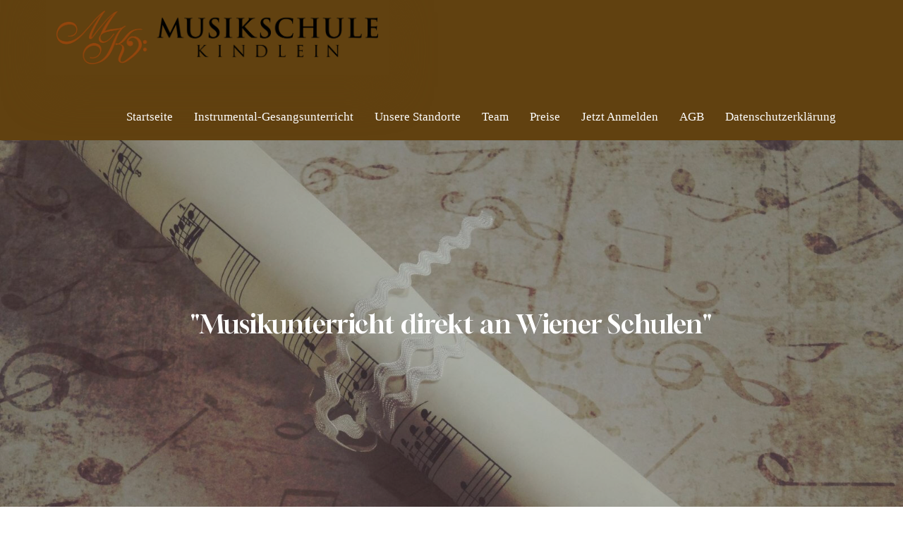

--- FILE ---
content_type: text/html
request_url: https://musikschulekindlein.at/
body_size: 26633
content:
<!DOCTYPE HTML><html lang="en"><head><title>Musikschule Kindlein - Wiener Musikschule</title><meta charset="utf-8" /><meta name="viewport" content="width=device-width,initial-scale=1" /><meta name="color-scheme" content="light only" /><meta name="description" content="Musikunterricht Wien für Kinder und Erwachsene. Von klassischer Musik über Pop bis hin zu Jazz. Unser Team besteht aus hochqualifizierten Musiklehrer:innen." /><meta property="og:site_name" content="Musikschule Kindlein - Wiener Musikschule" /><meta property="og:title" content="Musikschule Kindlein - Wiener Musikschule" /><meta property="og:type" content="website" /><meta property="og:description" content="Musikunterricht Wien für Kinder und Erwachsene. Von klassischer Musik über Pop bis hin zu Jazz. Unser Team besteht aus hochqualifizierten Musiklehrer:innen." /><meta property="og:image" content="https://musikschulekindlein.at/assets/images/card.jpg?v=2ae34fcd" /><meta property="og:image:type" content="image/jpeg" /><meta property="og:image:width" content="1280" /><meta property="og:image:height" content="800" /><meta property="og:url" content="https://musikschulekindlein.at" /><meta property="twitter:card" content="summary_large_image" /><link rel="canonical" href="https://musikschulekindlein.at" /><link href="https://fonts.googleapis.com/css2?display=swap&family=Gloock:ital,wght@0,400;1,400&family=Cairo:ital,wght@0,200;0,400;1,200;1,400&family=Wix+Madefor+Text:ital,wght@0,400;0,700;1,400;1,700" rel="stylesheet" type="text/css" /><style>html,body,div,span,applet,object,iframe,h1,h2,h3,h4,h5,h6,p,blockquote,pre,a,abbr,acronym,address,big,cite,code,del,dfn,em,img,ins,kbd,q,s,samp,small,strike,strong,sub,sup,tt,var,b,u,i,center,dl,dt,dd,ol,ul,li,fieldset,form,label,legend,table,caption,tbody,tfoot,thead,tr,th,td,article,aside,canvas,details,embed,figure,figcaption,footer,header,hgroup,menu,nav,output,ruby,section,summary,time,mark,audio,video{margin:0;padding:0;border:0;font-size:100%;font:inherit;vertical-align:baseline;}article,aside,details,figcaption,figure,footer,header,hgroup,menu,nav,section{display:block;}body{line-height:1;}ol,ul{list-style:none;}blockquote,q{quotes:none;}blockquote::before,blockquote::after,q::before,q::after{content:'';content:none;}table{border-collapse:collapse;border-spacing:0;}body{-webkit-text-size-adjust:none}mark{background-color:transparent;color:inherit}input::-moz-focus-inner{border:0;padding:0}input[type="text"],input[type="email"],select,textarea{-moz-appearance:none;-webkit-appearance:none;-ms-appearance:none;appearance:none}*, *::before, *::after {box-sizing: border-box;}body {line-height: 1.0;min-height: var(--viewport-height);min-width: 320px;overflow-x: hidden;word-wrap: break-word;background-color: #FFFFFF;}body::before {background-attachment: scroll;content: '';display: block;height: var(--background-height);left: 0;pointer-events: none;position: fixed;top: 0;transform: scale(1);width: 100vw;z-index: 0;background-image: url('data:image/svg+xml;charset=utf8,%3Csvg%20xmlns%3D%22http%3A%2F%2Fwww.w3.org%2F2000%2Fsvg%22%20viewBox%3D%220%200%20512%20512%22%20width%3D%22512%22%20height%3D%22512%22%20preserveAspectRatio%3D%22none%22%3E%20%3Cpath%20fill%3D%22%23FAF2E6%22%20d%3D%22M338%2C366.7l-0.1%2C0.5l-0.1%2C0.5c0%2C0.3%2C0%2C0.6-0.1%2C0.9l0.9%2C1c0.1-0.5%2C0.1-1%2C0.2-1.4l0.1-0.7v-0.1l0.1-0.5l0.4-2.1l-1-0.2%20L338%2C366.7z%20M344%2C367.8l-0.1%2C0.7c0%2C0.2-0.1%2C0.3-0.1%2C0.5l-0.3%2C1.8c-0.3%2C1.2-0.4%2C2.4-0.6%2C3.6l0.9%2C1c0.2-1.4%2C0.3-2.8%2C0.6-4.1l0.4-2.1%20c0-0.2%2C0.1-0.3%2C0.1-0.5l0.1-0.7l0.4-2.1l-1-0.2L344%2C367.8z%20M349.9%2C369l-0.2%2C0.9c-0.1%2C0.3-0.1%2C0.5-0.2%2C0.8l-0.5%2C3.2%20c-0.4%2C2-0.6%2C4.2-1%2C6.3l0.9%2C1l0.5-3.4c0.1-1.1%2C0.3-2.3%2C0.5-3.4l0.6-3.4c0-0.3%2C0.1-0.6%2C0.2-0.9l0.2-0.9l0.4-2l-1-0.2L349.9%2C369z%20M355.6%2C370.2l-0.2%2C1.1c-0.1%2C0.4-0.1%2C0.8-0.2%2C1.1l-0.8%2C4.6l-0.4%2C2.3l-0.3%2C2.3l-0.5%2C4.5l0.9%2C1l0.6-4.8l0.3-2.4l0.4-2.4l0.8-4.8%20c0.1-0.4%2C0.1-0.8%2C0.2-1.2l0.2-1.1l0.4-1.9l-1-0.2L355.6%2C370.2z%20M361.7%2C371.4l-0.3%2C1.3c-0.1%2C0.5-0.2%2C1-0.3%2C1.5l-0.9%2C6%20c-0.3%2C2-0.6%2C4-0.9%2C6l-0.8%2C5.8l0.9%2C1l0.8-6.2c0.3-2.1%2C0.6-4.1%2C0.9-6.2l1-6.2c0.1-0.5%2C0.2-1%2C0.3-1.5l0.3-1.3l0.4-1.9l-1-0.2%20L361.7%2C371.4z%20M367.5%2C372.5l-0.3%2C1.5c-0.1%2C0.6-0.2%2C1.2-0.3%2C1.8l-1.1%2C7.4c-0.8%2C4.9-1.4%2C9.8-2%2C14.7l0.9%2C1c0.7-5.1%2C1.3-10.1%2C2.1-15.2%20l1.1-7.6c0.1-0.6%2C0.2-1.3%2C0.3-1.9l0.3-1.5l0.4-1.8l-1-0.2L367.5%2C372.5z%20M407.7%2C61.9L407.7%2C61.9C407.7%2C61.9%2C407.7%2C61.9%2C407.7%2C61.9z%20M407.8%2C62c0%2C0-0.1%2C0-0.1-0.1L407.8%2C62l0.5%2C0.5c0.4%2C0.2%2C0.7%2C0.4%2C1%2C0.7l1.8-0.4c-0.5-0.5-1.1-0.8-1.5-1.2l-0.8-0.6l-0.1-0.1%20l-0.5-0.5l-2.2-1.9l-0.9%2C1l2.2%2C1.9L407.8%2C62z%20M413.6%2C55.8c0.2%2C0.1%2C0.3%2C0.3%2C0.5%2C0.5l1.9%2C1.6c1.2%2C1.2%2C2.5%2C2.2%2C3.8%2C3.2l1.8-0.4%20c-1.5-1.2-3.1-2.3-4.4-3.6l-2.2-1.9c-0.2-0.1-0.3-0.3-0.5-0.5l-0.8-0.6l-2.2-1.9l-0.9%2C1l2.2%2C1.9L413.6%2C55.8z%20M419.3%2C50%20c0.3%2C0.3%2C0.5%2C0.5%2C0.8%2C0.8l3.4%2C2.8c2.1%2C1.9%2C4.5%2C3.6%2C6.7%2C5.6l1.8-0.4l-3.6-3c-1.2-0.9-2.5-2-3.6-3l-3.6-3.1%20c-0.4-0.2-0.6-0.5-0.9-0.9l-0.9-0.9l-2.1-1.9l-0.9%2C1l2.1%2C1.9L419.3%2C50z%20M434.7%2C50.8l-2.5-2.2l-5.1-4.3c-0.4-0.4-0.9-0.7-1.3-1.1%20l-1.2-1l-2-1.8l-0.9%2C1l2%2C1.8l1.2%2C1c0.4%2C0.4%2C0.9%2C0.7%2C1.2%2C1l4.8%2C4.2l2.4%2C2.1l2.5%2C2l4.9%2C3.7l1.8-0.4l-5.2-4.1L434.7%2C50.8z%20M453.2%2C54.8l-6.7-5.3c-2.3-1.8-4.4-3.6-6.7-5.4l-6.6-5.5c-0.5-0.5-1-0.9-1.6-1.4l-1.3-1.3l-2-1.8l-0.9%2C1l2%2C1.8l1.3%2C1.3%20c0.5%2C0.5%2C1%2C0.9%2C1.6%2C1.4l6.4%2C5.3c2.1%2C1.8%2C4.3%2C3.5%2C6.4%2C5.3l6.3%2C5L453.2%2C54.8z%20M436.4%2C32.3c0.6%2C0.5%2C1.3%2C1.1%2C1.9%2C1.6l7.9%2C6.5%20c5.2%2C4.4%2C10.5%2C8.5%2C15.9%2C12.7l1.8-0.4c-5.5-4.4-11-8.6-16.4-13.1l-8.2-6.6c-0.6-0.5-1.4-1.1-2-1.7l-1.6-1.4l-1.8-1.7l-0.9%2C1%20l1.8%2C1.7L436.4%2C32.3z%20M266.1%2C382.2C266.1%2C382.3%2C266%2C382.3%2C266.1%2C382.2L266.1%2C382.2z%20M266.2%2C382.1l0.7-0.5c0.3-0.4%2C0.7-0.8%2C1.1-1.1%20l-0.1-2.3c-0.7%2C0.5-1.2%2C1.2-1.8%2C1.6l-0.9%2C0.8l-0.2%2C0.3c-0.1%2C0.1%2C0.1-0.1%2C0.1-0.1l-0.7%2C0.5l-2.8%2C2.3l1.1%2C1.3l2.8-2.3L266.2%2C382.1%20C266.2%2C382.1%2C266.2%2C382.2%2C266.2%2C382.1L266.2%2C382.1z%20M258.9%2C374.7l0.9-0.8c0.2-0.3%2C0.5-0.3%2C0.7-0.5l2.3-2c1.7-1.2%2C3.1-2.7%2C4.7-4%20l-0.1-2.3c-1.8%2C1.6-3.4%2C3.3-5.2%2C4.7l-2.8%2C2.3c-0.2%2C0.3-0.5%2C0.3-0.7%2C0.5l-0.9%2C0.8l-2.8%2C2.3l1.1%2C1.3L258.9%2C374.7z%20M267.2%2C354.3%20l-0.1-2.3l-4.3%2C3.9c-1.3%2C1.3-2.9%2C2.7-4.3%2C3.9l-4.5%2C3.8c-0.3%2C0.4-0.8%2C0.7-1.2%2C1l-1.2%2C1l-2.7%2C2.2l1.1%2C1.3l2.7-2.2l1.2-1%20c0.5-0.3%2C0.7-0.5%2C1.1-0.8l4.1-3.6C261.7%2C359.2%2C264.4%2C356.6%2C267.2%2C354.3z%20M247.9%2C357.8c0.6-0.4%2C1-0.9%2C1.5-1.2l6-5.1l3-2.6l2.9-2.7%20l5.5-5.3l-0.1-2.3l-6%2C5.6l-3%2C2.8l-3.1%2C2.7l-6.2%2C5.4c-0.6%2C0.4-1%2C0.9-1.6%2C1.3l-1.5%2C1.2l-2.6%2C2l1.1%2C1.3l2.6-2L247.9%2C357.8z%20M251.3%2C341.1c2.6-2.3%2C5.1-4.5%2C7.7-6.8l7.3-6.7l-0.1-2.3l-7.8%2C7.2c-2.7%2C2.4-5.2%2C4.7-7.9%2C7.1l-8%2C7c-0.7%2C0.5-1.3%2C1.1-2%2C1.6l-1.8%2C1.4%20l-2.6%2C2l1.1%2C1.3l2.6-2l1.8-1.4c0.7-0.5%2C1.3-1.1%2C2-1.6L251.3%2C341.1z%20M247.3%2C331.1c6.4-5.5%2C12.4-11.2%2C18.5-16.9l-0.1-2.3%20c-6.4%2C5.9-12.6%2C11.7-19.2%2C17.4l-9.7%2C8.7c-0.8%2C0.7-1.7%2C1.5-2.5%2C2.1l-2%2C1.6l-2.5%2C1.9l1.1%2C1.3l2.5-1.9l2-1.6c0.8-0.7%2C1.6-1.3%2C2.3-2%20L247.3%2C331.1z%20M265.5%2C137.8L265.5%2C137.8C265.6%2C137.8%2C265.6%2C137.8%2C265.5%2C137.8l0.4%2C0.4l1.3%2C1.4l0.7-0.6l-1.3-1.4l-0.3-0.3l0.1%2C0.1%20c0.1%2C0%2C0%2C0-0.1-0.1l-0.3-0.3c-0.2-0.2-0.4-0.3-0.6-0.5l-1.2%2C0.1c0.3%2C0.3%2C0.7%2C0.6%2C0.9%2C0.9L265.5%2C137.8z%20M265.7%2C137.9%20C265.7%2C137.9%2C265.7%2C137.9%2C265.7%2C137.9L265.7%2C137.9z%20M259.9%2C139.8l1.3%2C1.4c0.1%2C0.1%2C0.2%2C0.2%2C0.3%2C0.3l0.5%2C0.4l1.3%2C1.4l0.7-0.6%20l-1.3-1.4l-0.5-0.4c-0.1-0.1-0.2-0.2-0.3-0.3l-1.2-1.2c-0.7-0.9-1.5-1.6-2.3-2.3l-1.2%2C0.1C258.1%2C138.1%2C259.1%2C138.9%2C259.9%2C139.8z%20M254.7%2C142.1l2.2%2C2.2c0.2%2C0.2%2C0.4%2C0.4%2C0.5%2C0.6l0.5%2C0.6l1.2%2C1.3l0.7-0.6l-1.2-1.3l-0.5-0.6c-0.2-0.2-0.3-0.3-0.5-0.6l-2.1-2%20c-1.2-1.3-2.7-2.6-4.1-4l-1.2%2C0.1l2.2%2C2.2C253.3%2C140.6%2C254%2C141.4%2C254.7%2C142.1z%20M248%2C143l1.5%2C1.6l3.1%2C3.1c0.2%2C0.3%2C0.5%2C0.5%2C0.8%2C0.8%20l0.7%2C0.7l1.2%2C1.3l0.7-0.6l-1.2-1.3l-0.7-0.7c-0.2-0.3-0.5-0.5-0.7-0.7l-2.9-3l-1.5-1.5l-1.5-1.4l-3-2.7l-1.2%2C0.1l3.2%2C3L248%2C143z%20M244.3%2C147l4%2C4c0.3%2C0.3%2C0.6%2C0.7%2C0.9%2C1l0.8%2C0.9l1.2%2C1.3l0.7-0.6l-1.2-1.3l-0.8-0.9c-0.3-0.3-0.6-0.7-0.9-1l-3.9-3.8%20c-1.3-1.3-2.6-2.5-3.9-3.8l-3.8-3.6l-1.2%2C0.1l4.1%2C3.8C241.6%2C144.4%2C242.9%2C145.7%2C244.3%2C147z%20M244%2C154.3c0.4%2C0.4%2C0.8%2C0.8%2C1.2%2C1.2%20l0.9%2C1l1.1%2C1.2l0.7-0.6l-1.1-1.2l-0.9-1c-0.4-0.4-0.8-0.8-1.2-1.2l-4.8-4.7c-3.1-3.2-6.4-6.2-9.6-9.2l-1.2%2C0.1%20c3.3%2C3.2%2C6.7%2C6.3%2C10%2C9.5L244%2C154.3z%20M336%2C275.7l1.6%2C0.4v-31.4H336V275.7z%20M330%2C274.4l1.6%2C0.4v-30.1H330V274.4z%20M324%2C273l1.6%2C0.4%20v-28.7H324V273z%20M318%2C271.7l1.6%2C0.4v-27.4H318V271.7z%20M312%2C270.3l1.6%2C0.4v-26H312V270.3z%20M306%2C269l1.6%2C0.3v-24.6H306V269z%20M58.8%2C185.4l-28.5%2C12.1l0.3%2C1.6l28.9-12.3L58.8%2C185.4z%20M56.5%2C179.8l-27.3%2C11.6l0.3%2C1.6l27.7-11.8L56.5%2C179.8z%20M54.1%2C174.3%20l-26%2C11.1l0.3%2C1.6l26.4-11.2L54.1%2C174.3z%20M51.8%2C168.8l-24.8%2C10.6l0.3%2C1.6l25.2-10.7L51.8%2C168.8z%20M49.4%2C163.3l-23.5%2C10l0.3%2C1.6%20l23.9-10.2L49.4%2C163.3z%20M47.1%2C157.7l-22.3%2C9.5l0.4%2C1.6l22.6-9.6L47.1%2C157.7z%20M480.8%2C463.4l-28.5%2C12.1l0.3%2C1.6l28.9-12.3%20L480.8%2C463.4z%20M478.5%2C457.8l-27.3%2C11.6l0.3%2C1.6l27.7-11.8L478.5%2C457.8z%20M476.1%2C452.3l-26%2C11.1l0.3%2C1.6l26.4-11.2L476.1%2C452.3z%20M473.8%2C446.8l-24.8%2C10.6l0.3%2C1.6l25.2-10.7L473.8%2C446.8z%20M471.4%2C441.3l-23.5%2C10l0.3%2C1.6l23.9-10.2L471.4%2C441.3z%20M469.1%2C435.7%20l-22.3%2C9.5l0.4%2C1.6l22.6-9.6L469.1%2C435.7z%20M371.8%2C191.7c-2.7-2-5.4-4.1-8-6.4c-2.6-2.3-5.2-4.7-7.6-7.4l-2.9%2C2.7%20c2.6%2C2.8%2C5.3%2C5.3%2C8%2C7.7c2.7%2C2.3%2C5.5%2C4.5%2C8.2%2C6.6c5.6%2C4.1%2C11.2%2C7.7%2C16.9%2C11c11.3%2C6.7%2C22.8%2C12.3%2C34.4%2C17.5l1.6-3.7%20c-11.5-5.1-22.9-10.7-34.1-17.2C382.7%2C199.2%2C377.2%2C195.7%2C371.8%2C191.7z%20M375.3%2C186.9c-2.6-1.9-5.1-3.9-7.6-6.1%20c-2.5-2.2-4.9-4.5-7.2-6.9l-2.9%2C2.7c2.4%2C2.6%2C4.9%2C5%2C7.5%2C7.2c2.6%2C2.2%2C5.2%2C4.3%2C7.9%2C6.3c5.3%2C3.9%2C10.8%2C7.4%2C16.3%2C10.7%20c11.2%2C6.5%2C22.5%2C12%2C33.9%2C17.1l1.6-3.7c-11.3-5.1-22.6-10.5-33.5-16.9C385.9%2C194.1%2C380.5%2C190.7%2C375.3%2C186.9z%20M378.9%2C182%20c-2.5-1.8-4.9-3.8-7.2-5.8c-2.3-2-4.6-4.2-6.7-6.5l-2.9%2C2.7c2.2%2C2.4%2C4.6%2C4.6%2C7%2C6.8c2.4%2C2.1%2C4.9%2C4.1%2C7.5%2C6%20c5.1%2C3.8%2C10.4%2C7.1%2C15.8%2C10.3c10.8%2C6.4%2C22%2C11.9%2C33.3%2C16.9l1.6-3.7c-11.2-5-22.3-10.4-32.9-16.6C389.1%2C189%2C383.9%2C185.7%2C378.9%2C182z%20M382.5%2C177.2c-2.4-1.7-4.7-3.6-6.9-5.5c-2.2-1.9-4.3-3.9-6.2-6l-2.9%2C2.7c2%2C2.2%2C4.2%2C4.3%2C6.5%2C6.3c2.3%2C2%2C4.7%2C3.9%2C7.1%2C5.7%20c4.9%2C3.6%2C10%2C6.9%2C15.3%2C10c10.6%2C6.2%2C21.6%2C11.5%2C32.7%2C16.5l1.6-3.7c-11.1-4.9-22-10.2-32.3-16.3C392.2%2C183.9%2C387.2%2C180.7%2C382.5%2C177.2z%20M386.1%2C172.3c-2.3-1.7-4.4-3.4-6.5-5.2c-2-1.8-4-3.6-5.7-5.5l-2.9%2C2.7c1.9%2C2%2C3.9%2C3.9%2C6%2C5.8c2.2%2C1.8%2C4.4%2C3.7%2C6.7%2C5.4%20c4.7%2C3.4%2C9.6%2C6.6%2C14.8%2C9.6c10.2%2C6.2%2C21%2C11.4%2C32.1%2C16.3l1.6-3.7c-10.9-4.9-21.6-10.1-31.7-16C395.5%2C178.8%2C390.6%2C175.7%2C386.1%2C172.3z%20M389.6%2C167.6c-2.2-1.6-4.2-3.2-6.1-4.9c-1.9-1.7-3.6-3.3-5.2-5l-2.9%2C2.7c1.7%2C1.8%2C3.6%2C3.6%2C5.5%2C5.3c2%2C1.7%2C4.1%2C3.4%2C6.4%2C5.1%20c4.4%2C3.3%2C9.3%2C6.4%2C14.2%2C9.3c10%2C5.8%2C20.6%2C11%2C31.5%2C15.9l1.6-3.7c-10.8-4.8-21.3-9.9-31.1-15.7C398.6%2C173.7%2C393.9%2C170.7%2C389.6%2C167.6z%20M77.3%2C442.7c1.2-1.7%2C2.5-3.4%2C4-5c1.4-1.6%2C2.9-3.2%2C4.6-4.7l-1.7-1.8c-1.7%2C1.6-3.3%2C3.3-4.8%2C5c-1.4%2C1.7-2.8%2C3.4-4.1%2C5.1%20c-2.5%2C3.5-4.8%2C7-6.8%2C10.5c-4.1%2C7-7.6%2C14.2-10.8%2C21.4l2.3%2C1c3.2-7.1%2C6.6-14.2%2C10.6-21.2C72.6%2C449.4%2C74.8%2C446%2C77.3%2C442.7z%20M80.3%2C444.8c1.2-1.6%2C2.4-3.2%2C3.8-4.7c1.4-1.6%2C2.8-3%2C4.3-4.5l-1.7-1.8c-1.6%2C1.5-3.1%2C3-4.5%2C4.7s-2.7%2C3.2-3.9%2C4.9%20c-2.4%2C3.3-4.6%2C6.7-6.6%2C10.1c-4%2C7-7.4%2C14-10.6%2C21.1l2.3%2C1c3.2-7%2C6.5-14.1%2C10.4-20.8C75.8%2C451.4%2C77.9%2C448.1%2C80.3%2C444.8z%20M83.3%2C447.1%20c1.1-1.6%2C2.4-3%2C3.6-4.5c1.2-1.4%2C2.6-2.9%2C4-4.2l-1.7-1.8c-1.5%2C1.4-2.8%2C2.9-4.2%2C4.4c-1.3%2C1.5-2.5%2C3-3.7%2C4.7%20c-2.4%2C3.2-4.4%2C6.5-6.4%2C9.8c-4%2C6.7-7.4%2C13.7-10.4%2C20.7l2.3%2C1c3.1-7%2C6.4-13.9%2C10.3-20.5C79%2C453.4%2C81%2C450.2%2C83.3%2C447.1z%20M86.3%2C449.3%20c1.1-1.5%2C2.2-2.9%2C3.4-4.3c1.2-1.4%2C2.4-2.7%2C3.7-3.9l-1.7-1.8c-1.4%2C1.2-2.7%2C2.6-3.9%2C4c-1.2%2C1.4-2.4%2C2.9-3.5%2C4.4%20c-2.2%2C3-4.3%2C6.2-6.2%2C9.5c-3.8%2C6.6-7.1%2C13.4-10.2%2C20.3l2.3%2C1c3-6.9%2C6.3-13.7%2C10.1-20.1C82.2%2C455.3%2C84.1%2C452.2%2C86.3%2C449.3z%20M89.3%2C451.5c1.1-1.4%2C2.1-2.7%2C3.2-4c1.1-1.2%2C2.2-2.5%2C3.4-3.5l-1.7-1.8c-1.2%2C1.2-2.4%2C2.4-3.6%2C3.7c-1.1%2C1.4-2.3%2C2.7-3.3%2C4.2%20c-2.1%2C2.9-4.1%2C6-5.9%2C9.2c-3.8%2C6.3-7%2C13.1-10.1%2C20l2.3%2C1c3-6.8%2C6.2-13.4%2C9.9-19.7C85.3%2C457.4%2C87.2%2C454.3%2C89.3%2C451.5z%20M93.4%2C448.3%20c-1.1%2C1.2-2.1%2C2.6-3.2%2C4c-2%2C2.7-4%2C5.8-5.8%2C8.8c-3.6%2C6.2-6.8%2C12.8-9.8%2C19.6l2.3%2C1c3-6.7%2C6.1-13.2%2C9.7-19.3c1.8-3%2C3.7-6%2C5.6-8.6%20c1-1.4%2C2-2.6%2C3-3.8c1.1-1.2%2C2-2.2%2C3.1-3.2l-1.7-1.8C95.6%2C445.9%2C94.5%2C447.1%2C93.4%2C448.3z%20M49.4%2C315.2l2.3-2.2l-0.6-0.6l-2.2%2C2.2%20l-2.4%2C2.2l-2.3%2C2.2l-2.5%2C2.2l0.6%2C0.6l2.4-2.1l2.4-2.2L49.4%2C315.2z%20M53.6%2C319.6l2.4-2.4l-0.6-0.6L53%2C319l-2.4%2C2.2l-2.4%2C2.3%20l-2.5%2C2.2l0.6%2C0.6l2.5-2.2l2.4-2.3L53.6%2C319.6z%20M57.9%2C323.9l2.4-2.4l-0.6-0.6l-2.4%2C2.4l-2.5%2C2.3l-2.5%2C2.3l-2.6%2C2.3l0.6%2C0.6%20l2.6-2.3l2.5-2.3C56.2%2C325.4%2C57.1%2C324.7%2C57.9%2C323.9z%20M62%2C328.2l2.5-2.5l-0.6-0.6l-2.5%2C2.4c-0.8%2C0.8-1.7%2C1.6-2.5%2C2.4l-2.5%2C2.4%20l-2.7%2C2.4l0.6%2C0.6l2.6-2.3l2.6-2.4C60.3%2C329.7%2C61.2%2C328.9%2C62%2C328.2z%20M60.9%2C337.3l2.6-2.4c0.9-0.8%2C1.8-1.6%2C2.6-2.5l2.6-2.5%20l-0.6-0.6l-2.5%2C2.5c-0.9%2C0.8-1.7%2C1.6-2.6%2C2.4l-2.6%2C2.4l-2.8%2C2.5l0.6%2C0.6L60.9%2C337.3z%20M64.3%2C341.2l-2.7%2C2.4l0.6%2C0.6l2.7-2.4%20l2.7-2.5c0.9-0.8%2C1.8-1.7%2C2.7-2.5l2.6-2.6l-0.6-0.6l-2.6%2C2.6c-0.9%2C0.8-1.8%2C1.7-2.7%2C2.5L64.3%2C341.2z%20M327.1%2C18.5l2.3-2.3l2.3-2.2%20l-0.6-0.6l-2.2%2C2.2l-2.4%2C2.2l-2.3%2C2.2l-2.5%2C2.2l0.6%2C0.6l2.4-2.1L327.1%2C18.5z%20M333.6%2C20.6l2.4-2.4l-0.6-0.6L333%2C20l-2.4%2C2.2%20l-2.4%2C2.3l-2.5%2C2.2l0.6%2C0.6l2.5-2.2l2.4-2.3L333.6%2C20.6z%20M337.9%2C24.9l2.4-2.4l-0.6-0.6l-2.4%2C2.4l-2.5%2C2.3l-2.5%2C2.3l-2.6%2C2.3%20l0.6%2C0.6l2.6-2.3l2.5-2.3C336.2%2C26.4%2C337.1%2C25.7%2C337.9%2C24.9z%20M339.5%2C31.5c0.8-0.8%2C1.7-1.6%2C2.5-2.4l2.5-2.5l-0.6-0.6l-2.5%2C2.4%20c-0.8%2C0.8-1.7%2C1.6-2.5%2C2.4l-2.5%2C2.4l-2.7%2C2.4l0.6%2C0.6l2.6-2.3L339.5%2C31.5z%20M346.1%2C33.4l2.6-2.5l-0.6-0.6l-2.5%2C2.5%20c-0.9%2C0.8-1.7%2C1.6-2.6%2C2.4l-2.6%2C2.4l-2.8%2C2.5l0.6%2C0.6l2.7-2.4l2.6-2.4C344.4%2C35.1%2C345.3%2C34.3%2C346.1%2C33.4z%20M349.7%2C37.2%20c-0.9%2C0.8-1.8%2C1.7-2.7%2C2.5l-2.7%2C2.5l-2.7%2C2.4l0.6%2C0.6l2.7-2.4l2.7-2.5c0.9-0.8%2C1.8-1.7%2C2.7-2.5l2.6-2.6l-0.6-0.6L349.7%2C37.2z%20M264.3%2C459.4l-2-1.6l-2-1.7l-0.4%2C0.5l1.9%2C1.6l2%2C1.6l2%2C1.5l2%2C1.6l0.4-0.5l-1.9-1.5L264.3%2C459.4z%20M261.3%2C463.1l-2-1.6l-2-1.7%20l-0.4%2C0.5l2%2C1.7l2%2C1.6l2%2C1.6l2.1%2C1.6l0.4-0.5l-2.1-1.6L261.3%2C463.1z%20M258.3%2C466.8l-2.1-1.7l-2.1-1.8l-0.4%2C0.5l2.1%2C1.8l2.1%2C1.7%20c0.7%2C0.5%2C1.3%2C1.2%2C2.1%2C1.7l2.1%2C1.6l0.4-0.5l-2.1-1.6L258.3%2C466.8z%20M255.4%2C470.5l-2.1-1.7l-2.2-1.9l-0.4%2C0.5l2.1%2C1.8l2.1%2C1.8%20c0.7%2C0.5%2C1.4%2C1.2%2C2.1%2C1.7l2.2%2C1.7l0.4-0.5l-2.1-1.7C256.8%2C471.6%2C256.1%2C471%2C255.4%2C470.5z%20M252.4%2C474.1l-2.1-1.8l-2.2-1.9l-0.4%2C0.5%20l2.2%2C1.8l2.1%2C1.8c0.7%2C0.6%2C1.4%2C1.2%2C2.2%2C1.8l2.2%2C1.8l0.4-0.5l-2.2-1.7C253.8%2C475.3%2C253.1%2C474.8%2C252.4%2C474.1z%20M249.3%2C477.7l-2.2-1.8%20l-2.2-1.8l-0.4%2C0.5l2.2%2C1.8l2.2%2C1.8c0.7%2C0.6%2C1.5%2C1.2%2C2.2%2C1.8l2.3%2C1.8l0.4-0.5l-2.3-1.8C250.8%2C478.9%2C250%2C478.3%2C249.3%2C477.7z%20M131.9%2C29.5c5.5%2C7.2%2C11.1%2C14.4%2C16.4%2C21.8l1.3-1c-5.3-7.4-10.9-14.6-16.4-21.8L131.9%2C29.5z%20M127.2%2C33.2c5.5%2C7.2%2C11%2C14.3%2C16.3%2C21.7%20l1.3-1c-5.3-7.4-10.8-14.5-16.3-21.7L127.2%2C33.2z%20M122.4%2C36.8c5.4%2C7.2%2C11%2C14.3%2C16.2%2C21.6l1.3-1c-5.2-7.3-10.7-14.4-16.2-21.6%20L122.4%2C36.8z%20M117.7%2C40.5c5.4%2C7.1%2C10.9%2C14.2%2C16.1%2C21.4l1.3-1c-5.2-7.2-10.7-14.3-16.1-21.4L117.7%2C40.5z%20M112.9%2C44.2%20c5.4%2C7.1%2C10.8%2C14.1%2C16%2C21.3l1.3-1c-5.1-7.2-10.6-14.2-16-21.3L112.9%2C44.2z%20M108.2%2C47.8c5.3%2C7%2C10.8%2C14%2C15.9%2C21.2l1.3-1%20c-5.1-7.1-10.6-14.1-15.9-21.2L108.2%2C47.8z%20M179.5%2C223.8l-1.9%2C0.8c1.5%2C3.7%2C3.8%2C7.6%2C6.3%2C11.4c2.6%2C3.9%2C5.5%2C7.8%2C8.6%2C11.7l1.6-1.3%20c-3.1-3.8-5.9-7.7-8.5-11.5C183.2%2C231.1%2C181%2C227.3%2C179.5%2C223.8z%20M174%2C226.1l-1.9%2C0.8c1.7%2C4.2%2C4.2%2C8.3%2C6.9%2C12.4%20c2.7%2C4.1%2C5.7%2C8.1%2C8.9%2C12.1l1.6-1.3c-3.1-3.9-6.1-7.9-8.8-11.9C178.1%2C234.2%2C175.7%2C230.1%2C174%2C226.1z%20M168.5%2C228.5l-1.9%2C0.8%20c2%2C4.7%2C4.6%2C9.1%2C7.4%2C13.4s6%2C8.4%2C9.2%2C12.5l1.6-1.3c-3.2-4-6.3-8.1-9.1-12.4C172.9%2C237.3%2C170.4%2C232.9%2C168.5%2C228.5z%20M163%2C230.8%20l-1.9%2C0.8c2.2%2C5.2%2C5%2C9.9%2C7.9%2C14.4c3%2C4.5%2C6.2%2C8.8%2C9.5%2C12.9l1.6-1.3c-3.3-4.1-6.4-8.4-9.4-12.8C167.8%2C240.4%2C165.1%2C235.8%2C163%2C230.8z%20M157.4%2C233.1l-1.9%2C0.8c2.4%2C5.7%2C5.3%2C10.6%2C8.4%2C15.4c3.1%2C4.7%2C6.4%2C9.1%2C9.8%2C13.4l1.6-1.3c-3.4-4.2-6.6-8.6-9.7-13.2%20C162.6%2C243.5%2C159.7%2C238.6%2C157.4%2C233.1z%20M151.9%2C235.4l-1.9%2C0.8c2.6%2C6.2%2C5.7%2C11.4%2C9%2C16.3c3.2%2C4.9%2C6.7%2C9.4%2C10.1%2C13.8l1.6-1.3%20c-3.4-4.3-6.8-8.8-10-13.6C157.5%2C246.6%2C154.4%2C241.4%2C151.9%2C235.4z%20M455.1%2C341.6l0%2C1c2.3%2C0.1%2C4.6%2C0.3%2C6.8%2C0.6%20c2.1%2C0.3%2C4.2%2C0.8%2C5.9%2C1.3l0.3-0.9c-1.8-0.6-3.9-1.1-6-1.4C459.8%2C341.9%2C457.5%2C341.7%2C455.1%2C341.6z%20M469%2C340.9%20c-2-0.7-4.3-1.1-6.6-1.5c-2.3-0.3-4.7-0.5-7.1-0.7l0%2C1c2.4%2C0.1%2C4.7%2C0.3%2C7%2C0.6c2.2%2C0.3%2C4.5%2C0.8%2C6.4%2C1.4L469%2C340.9z%20M469.9%2C338.2%20c-2.3-0.8-4.7-1.2-7.1-1.6c-2.4-0.4-4.9-0.5-7.4-0.7l0%2C1c2.4%2C0.1%2C4.9%2C0.3%2C7.3%2C0.7c2.4%2C0.3%2C4.7%2C0.8%2C6.9%2C1.6L469.9%2C338.2z%20M470.8%2C335.5c-2.5-0.9-5.1-1.4-7.6-1.7c-2.5-0.4-5.1-0.6-7.6-0.7l0%2C1c2.5%2C0.1%2C5%2C0.4%2C7.5%2C0.7c2.5%2C0.4%2C5%2C0.9%2C7.4%2C1.7L470.8%2C335.5z%20M471.7%2C332.8c-2.8-1-5.4-1.5-8.1-1.9c-2.7-0.4-5.3-0.6-7.9-0.8l0%2C1c2.6%2C0.1%2C5.1%2C0.4%2C7.8%2C0.7c2.6%2C0.4%2C5.3%2C0.9%2C8%2C1.9L471.7%2C332.8z%20M455.9%2C328.4c2.6%2C0.2%2C5.3%2C0.4%2C8%2C0.7c2.7%2C0.4%2C5.5%2C0.9%2C8.5%2C1.9l0.3-0.9c-3-1-5.9-1.6-8.6-2c-2.8-0.4-5.5-0.6-8.1-0.8L455.9%2C328.4z%22%20%2F%3E%3C%2Fsvg%3E');background-size: 589px;background-position: center;background-repeat: repeat;}body::after {background-color: #FFFFFF;content: '';display: block;pointer-events: none;position: fixed;transform: scale(1);z-index: 1;height: 100%;left: 0;opacity: 0;top: 0;transition: opacity 1s ease-in-out 0s, visibility 1s 0s;visibility: hidden;width: 100%;}body.is-loading::after {opacity: 1;visibility: visible;}:root {--background-height: 100vh;--site-language-alignment: left;--site-language-direction: ltr;--site-language-flex-alignment: flex-start;--site-language-indent-left: 1;--site-language-indent-right: 0;--site-language-margin-left: 0;--site-language-margin-right: auto;--viewport-height: 100vh;}html {font-size: 18pt;}u {text-decoration: underline;}strong {color: inherit;font-weight: bolder;}em {font-style: italic;}code {background-color: rgba(144,144,144,0.25);border-radius: 0.25em;font-family: 'Lucida Console', 'Courier New', monospace;font-size: 0.9em;font-weight: normal;letter-spacing: 0;margin: 0 0.25em;padding: 0.25em 0.5em;text-indent: 0;}mark {background-color: rgba(144,144,144,0.25);}spoiler-text {-webkit-text-stroke: 0;background-color: rgba(32,32,32,0.75);text-shadow: none;text-stroke: 0;color: transparent;cursor: pointer;transition: color 0.1s ease-in-out;}spoiler-text.active {color: #FFFFFF;cursor: text;}s {text-decoration: line-through;}sub {font-size: smaller;vertical-align: sub;}sup {font-size: smaller;vertical-align: super;}a {color: inherit;text-decoration: underline;transition: color 0.25s ease;}a[onclick]:not([href]) {cursor: pointer;}unloaded-script {display: none;}.site-wrapper {-webkit-overflow-scrolling: touch;align-items: stretch;display: flex;flex-direction: column;justify-content: flex-start;min-height: var(--viewport-height);overflow: hidden;position: relative;z-index: 2;padding: 0 0 3rem 0;}.site-main {--alignment: center;--flex-alignment: center;--indent-left: 1;--indent-right: 1;--margin-left: auto;--margin-right: auto;--border-radius-tl: 0;--border-radius-tr: 0;--border-radius-br: 0;--border-radius-bl: 0;align-items: center;display: flex;flex-grow: 0;flex-shrink: 0;justify-content: center;max-width: 100%;position: relative;text-align: var(--alignment);z-index: 1;background-color: #FFFFFF;transition: opacity 0.5s ease-in-out 0s;}.site-main > .inner {--padding-horizontal: 4rem;--padding-vertical: 4rem;--spacing: 1.5rem;--width: 55rem;border-radius: var(--border-radius-tl) var(--border-radius-tr) var(--border-radius-br) var(--border-radius-bl);max-width: 100%;position: relative;width: var(--width);z-index: 1;padding: var(--padding-vertical) var(--padding-horizontal);}.site-main > .inner > header {margin-bottom: var(--spacing);}.site-main > .inner > footer {margin-top: var(--spacing);}.site-main > .inner > * > * {margin-top: var(--spacing);margin-bottom: var(--spacing);}.site-main > .inner > * > :first-child {margin-top: 0 !important;}.site-main > .inner > * > :last-child {margin-bottom: 0 !important;}.site-main > .inner > .full {margin-left: calc(var(--padding-horizontal) * -1);max-width: calc(100% + calc(var(--padding-horizontal) * 2) + 0.4725px);width: calc(100% + calc(var(--padding-horizontal) * 2) + 0.4725px);}.site-main > .inner > .full:first-child {border-top-left-radius: inherit;border-top-right-radius: inherit;margin-top: calc(var(--padding-vertical) * -1) !important;}.site-main > .inner > .full:last-child {border-bottom-left-radius: inherit;border-bottom-right-radius: inherit;margin-bottom: calc(var(--padding-vertical) * -1) !important;}.site-main > .inner > .full.screen {border-radius: 0 !important;max-width: 100vw;position: relative;width: 100vw;left: 50%;margin-left: -50vw;right: auto;}.site-main > .inner > * > .full {margin-left: calc(-4rem);max-width: calc(100% + 8rem + 0.4725px);width: calc(100% + 8rem + 0.4725px);}.site-main > .inner > * > .full.screen {border-radius: 0 !important;max-width: 100vw;position: relative;width: 100vw;left: 50%;margin-left: -50vw;right: auto;}.site-main > .inner > .active > .full:first-child {margin-top: -4rem !important;border-top-left-radius: inherit;border-top-right-radius: inherit;}.site-main > .inner > .active {border-top-left-radius: inherit;border-top-right-radius: inherit;border-bottom-left-radius: inherit;border-bottom-right-radius: inherit;}.site-main > .inner > .active > .full:last-child {border-bottom-left-radius: inherit;border-bottom-right-radius: inherit;margin-bottom: -4rem !important;}body.is-loading .site-main {opacity: 0;}body #loader {background-position: center;background-repeat: no-repeat;background-size: contain;content: '';display: block;height: 4.5rem;left: calc(50% - 2.25rem);opacity: 0;pointer-events: none;position: fixed;top: calc(50% - 2.25rem);transition: opacity 1s ease, visibility 1s;visibility: hidden;width: 4.5rem;z-index: 100000;}body.with-loader #loader {background-image: url('[data-uri]');opacity: 1;transform: scale(1.0);visibility: visible;}body.is-loading {pointer-events: none;}body.is-playing.with-loader #loader {opacity: 0;transform: scale(0.5);transition: opacity 0.25s ease, transform 0.75s ease, visibility 0.25s;visibility: hidden;}body.is-instant .site-main, body.is-instant .site-main > .inner > *,body.is-instant .site-main > .inner > section > * {transition: none !important;}body.is-instant::after {display: none !important;transition: none !important;}.container-component {position: relative;}.container-component > .wrapper {vertical-align: top;position: relative;max-width: 100%;border-radius: inherit;}.container-component > .wrapper > .inner {vertical-align: top;position: relative;max-width: 100%;border-radius: inherit;text-align: var(--alignment);}.container-component.full:first-child > .wrapper {border-top-left-radius: inherit;border-top-right-radius: inherit;}.container-component.full:last-child > .wrapper {border-bottom-left-radius: inherit;border-bottom-right-radius: inherit;}.container-component.full:first-child > .wrapper > .inner {border-top-left-radius: inherit;border-top-right-radius: inherit;}.container-component.full:last-child > .wrapper > .inner {border-bottom-left-radius: inherit;border-bottom-right-radius: inherit;}.container-component.style-5 {--alignment: center;--flex-alignment: center;--indent-left: 1;--indent-right: 1;--margin-left: auto;--margin-right: auto;display: flex;width: 100%;align-items: center;justify-content: center;background-color: #614110;}.container-component.style-5:not(:first-child) {margin-top: 0rem !important;}.container-component.style-5:not(:last-child) {margin-bottom: 0rem !important;}.container-component.style-5 > .wrapper > .inner {--gutters: 2rem;--padding-horizontal: 3.75rem;--padding-vertical: 0rem;padding: var(--padding-vertical) var(--padding-horizontal);}.container-component.style-5 > .wrapper {max-width: 100%;width: 100%;}.container-component.style-5.default > .wrapper > .inner > * {margin-bottom: var(--spacing);margin-top: var(--spacing);}.container-component.style-5.default > .wrapper > .inner > *:first-child {margin-top: 0 !important;}.container-component.style-5.default > .wrapper > .inner > *:last-child {margin-bottom: 0 !important;}.container-component.style-5.columns > .wrapper > .inner {flex-wrap: wrap;display: flex;align-items: flex-start;}.container-component.style-5.columns > .wrapper > .inner > * {flex-grow: 0;flex-shrink: 0;max-width: 100%;text-align: var(--alignment);padding: 0 0 0 var(--gutters);}.container-component.style-5.columns > .wrapper > .inner > * > * {margin-bottom: var(--spacing);margin-top: var(--spacing);}.container-component.style-5.columns > .wrapper > .inner > * > *:first-child {margin-top: 0 !important;}.container-component.style-5.columns > .wrapper > .inner > * > *:last-child {margin-bottom: 0 !important;}.container-component.style-5.columns > .wrapper > .inner > *:first-child {margin-left: calc(var(--gutters) * -1);}.container-component.style-5.default > .wrapper > .inner > .full {margin-left: calc(var(--padding-horizontal) * -1);max-width: none !important;width: calc(100% + (var(--padding-horizontal) * 2) + 0.4725px);}.container-component.style-5.default > .wrapper > .inner > .full:first-child {margin-top: calc(var(--padding-vertical) * -1) !important;border-top-left-radius: inherit;border-top-right-radius: inherit;}.container-component.style-5.default > .wrapper > .inner > .full:last-child {margin-bottom: calc(var(--padding-vertical) * -1) !important;border-bottom-left-radius: inherit;border-bottom-right-radius: inherit;}.container-component.style-5.columns > .wrapper > .inner > div > .full {margin-left: calc(var(--gutters) * -0.5);max-width: none !important;width: calc(100% + var(--gutters) + 0.4725px);}.container-component.style-5.columns > .wrapper > .inner > div:first-child > .full {margin-left: calc(var(--padding-horizontal) * -1);width: calc(100% + var(--padding-horizontal) + calc(var(--gutters) * 0.5) + 0.4725px);}.container-component.style-5.columns > .wrapper > .inner > div:last-child > .full {width: calc(100% + var(--padding-horizontal) + calc(var(--gutters) * 0.5) + 0.4725px);}.container-component.style-5.columns > .wrapper > .inner > div > .full:first-child {margin-top: calc(var(--padding-vertical) * -1) !important;}.container-component.style-5.columns > .wrapper > .inner > div > .full:last-child {margin-bottom: calc(var(--padding-vertical) * -1) !important;}.container-component.style-5.columns > .wrapper > .inner > div:first-child, .container-component.style-5.columns > .wrapper > .inner > div:first-child > .full:first-child {border-top-left-radius: inherit;}.container-component.style-5.columns > .wrapper > .inner > div:last-child, .container-component.style-5.columns > .wrapper > .inner > div:last-child > .full:first-child {border-top-right-radius: inherit;}.container-component.style-5.columns > .wrapper > .inner > .full {align-self: stretch;}.container-component.style-5.columns > .wrapper > .inner > .full:first-child {border-bottom-left-radius: inherit;border-top-left-radius: inherit;}.container-component.style-5.columns > .wrapper > .inner > .full:last-child {border-bottom-right-radius: inherit;border-top-right-radius: inherit;}.container-component.style-5.columns > .wrapper > .inner > .full > .full:first-child:last-child {border-radius: inherit;height: calc(100% + (var(--padding-vertical) * 2));}.container-component.style-5.columns > .wrapper > .inner > .full > .full:first-child:last-child > * {border-radius: inherit;height: 100%;position: absolute;width: 100%;}.container-component.style-4 {--alignment: center;--flex-alignment: center;--indent-left: 1;--indent-right: 1;--margin-left: auto;--margin-right: auto;display: flex;width: 100%;min-height: 30rem;align-items: center;justify-content: center;background-attachment: fixed;--background-parallax-intensity: 0.325;}.container-component.style-4:not(:first-child) {margin-top: 0rem !important;}.container-component.style-4:not(:last-child) {margin-bottom: 0rem !important;}.container-component.style-4 > .wrapper > .inner {--gutters: 2rem;--padding-horizontal: 4rem;--padding-vertical: 6rem;padding: var(--padding-vertical) var(--padding-horizontal);z-index: 2;}.container-component.style-4 > .wrapper {max-width: 100%;width: 100%;}body.touch .container-component.style-4 {background-attachment: scroll;--background-parallax-intensity: 0 !important;}.container-component.style-4.default > .wrapper > .inner > * {margin-bottom: var(--spacing);margin-top: var(--spacing);}.container-component.style-4.default > .wrapper > .inner > *:first-child {margin-top: 0 !important;}.container-component.style-4.default > .wrapper > .inner > *:last-child {margin-bottom: 0 !important;}.container-component.style-4.columns > .wrapper > .inner {flex-wrap: wrap;display: flex;align-items: flex-start;}.container-component.style-4.columns > .wrapper > .inner > * {flex-grow: 0;flex-shrink: 0;max-width: 100%;text-align: var(--alignment);padding: 0 0 0 var(--gutters);}.container-component.style-4.columns > .wrapper > .inner > * > * {margin-bottom: var(--spacing);margin-top: var(--spacing);}.container-component.style-4.columns > .wrapper > .inner > * > *:first-child {margin-top: 0 !important;}.container-component.style-4.columns > .wrapper > .inner > * > *:last-child {margin-bottom: 0 !important;}.container-component.style-4.columns > .wrapper > .inner > *:first-child {margin-left: calc(var(--gutters) * -1);}.container-component.style-4.default > .wrapper > .inner > .full {margin-left: calc(var(--padding-horizontal) * -1);max-width: none !important;width: calc(100% + (var(--padding-horizontal) * 2) + 0.4725px);}.container-component.style-4.default > .wrapper > .inner > .full:first-child {margin-top: calc(var(--padding-vertical) * -1) !important;border-top-left-radius: inherit;border-top-right-radius: inherit;}.container-component.style-4.default > .wrapper > .inner > .full:last-child {margin-bottom: calc(var(--padding-vertical) * -1) !important;border-bottom-left-radius: inherit;border-bottom-right-radius: inherit;}.container-component.style-4.columns > .wrapper > .inner > div > .full {margin-left: calc(var(--gutters) * -0.5);max-width: none !important;width: calc(100% + var(--gutters) + 0.4725px);}.container-component.style-4.columns > .wrapper > .inner > div:first-child > .full {margin-left: calc(var(--padding-horizontal) * -1);width: calc(100% + var(--padding-horizontal) + calc(var(--gutters) * 0.5) + 0.4725px);}.container-component.style-4.columns > .wrapper > .inner > div:last-child > .full {width: calc(100% + var(--padding-horizontal) + calc(var(--gutters) * 0.5) + 0.4725px);}.container-component.style-4.columns > .wrapper > .inner > div > .full:first-child {margin-top: calc(var(--padding-vertical) * -1) !important;}.container-component.style-4.columns > .wrapper > .inner > div > .full:last-child {margin-bottom: calc(var(--padding-vertical) * -1) !important;}.container-component.style-4.columns > .wrapper > .inner > div:first-child, .container-component.style-4.columns > .wrapper > .inner > div:first-child > .full:first-child {border-top-left-radius: inherit;}.container-component.style-4.columns > .wrapper > .inner > div:last-child, .container-component.style-4.columns > .wrapper > .inner > div:last-child > .full:first-child {border-top-right-radius: inherit;}.container-component.style-4.columns > .wrapper > .inner > .full {align-self: stretch;min-height: calc(30rem - (var(--padding-vertical) * 2));}.container-component.style-4.columns > .wrapper > .inner > .full:first-child {border-bottom-left-radius: inherit;border-top-left-radius: inherit;}.container-component.style-4.columns > .wrapper > .inner > .full:last-child {border-bottom-right-radius: inherit;border-top-right-radius: inherit;}.container-component.style-4.columns > .wrapper > .inner > .full > .full:first-child:last-child {border-radius: inherit;height: calc(100% + (var(--padding-vertical) * 2));}.container-component.style-4.columns > .wrapper > .inner > .full > .full:first-child:last-child > * {border-radius: inherit;height: 100%;position: absolute;width: 100%;}.container-component.style-4::after {background-color: var(--onvisible-background-color, #5E5C59);border-radius: inherit;content: '';display: block;height: 100%;left: 0;pointer-events: none;position: absolute;top: 0;transition-delay: var(--onvisible-delay, 0s);transition-duration: var(--onvisible-speed, 1s);transition-property: background-color;transition-timing-function: ease;width: 100%;z-index: 1;}.container-component.instance-1 {background-image: linear-gradient(to top, rgba(94,92,89,0.38), rgba(94,92,89,0.38)), url('assets/images/container01.jpg?v=2ae34fcd');background-position: 0% 0%, 50% calc(0% - (((var(--scroll-y, 0) * 1px) - (var(--element-top, 0) * 1px)) * var(--background-parallax-intensity, 0)) );background-repeat: repeat, repeat;background-size: auto, cover;}.container-component.style-2 {display: flex;width: 100%;align-items: center;justify-content: center;background-color: transparent;}.container-component.style-2:not(:first-child) {margin-top: 6rem !important;}.container-component.style-2:not(:last-child) {margin-bottom: 6rem !important;}.container-component.style-2 > .wrapper > .inner {--gutters: 2rem;--padding-horizontal: 0rem;--padding-vertical: 0rem;padding: var(--padding-vertical) var(--padding-horizontal);}.container-component.style-2 > .wrapper {max-width: var(--width);width: 100%;}.container-component.style-2.default > .wrapper > .inner > * {margin-bottom: var(--spacing);margin-top: var(--spacing);}.container-component.style-2.default > .wrapper > .inner > *:first-child {margin-top: 0 !important;}.container-component.style-2.default > .wrapper > .inner > *:last-child {margin-bottom: 0 !important;}.container-component.style-2.columns > .wrapper > .inner {flex-wrap: wrap;display: flex;align-items: flex-start;}.container-component.style-2.columns > .wrapper > .inner > * {flex-grow: 0;flex-shrink: 0;max-width: 100%;text-align: var(--alignment);padding: 0 0 0 var(--gutters);}.container-component.style-2.columns > .wrapper > .inner > * > * {margin-bottom: var(--spacing);margin-top: var(--spacing);}.container-component.style-2.columns > .wrapper > .inner > * > *:first-child {margin-top: 0 !important;}.container-component.style-2.columns > .wrapper > .inner > * > *:last-child {margin-bottom: 0 !important;}.container-component.style-2.columns > .wrapper > .inner > *:first-child {margin-left: calc(var(--gutters) * -1);}.container-component.style-2.default > .wrapper > .inner > .full {margin-left: calc(var(--padding-horizontal) * -1);max-width: none !important;width: calc(100% + (var(--padding-horizontal) * 2) + 0.4725px);}.container-component.style-2.default > .wrapper > .inner > .full:first-child {margin-top: calc(var(--padding-vertical) * -1) !important;border-top-left-radius: inherit;border-top-right-radius: inherit;}.container-component.style-2.default > .wrapper > .inner > .full:last-child {margin-bottom: calc(var(--padding-vertical) * -1) !important;border-bottom-left-radius: inherit;border-bottom-right-radius: inherit;}.container-component.style-2.columns > .wrapper > .inner > div > .full {margin-left: calc(var(--gutters) * -0.5);max-width: none !important;width: calc(100% + var(--gutters) + 0.4725px);}.container-component.style-2.columns > .wrapper > .inner > div:first-child > .full {margin-left: calc(var(--padding-horizontal) * -1);width: calc(100% + var(--padding-horizontal) + calc(var(--gutters) * 0.5) + 0.4725px);}.container-component.style-2.columns > .wrapper > .inner > div:last-child > .full {width: calc(100% + var(--padding-horizontal) + calc(var(--gutters) * 0.5) + 0.4725px);}.container-component.style-2.columns > .wrapper > .inner > div > .full:first-child {margin-top: calc(var(--padding-vertical) * -1) !important;}.container-component.style-2.columns > .wrapper > .inner > div > .full:last-child {margin-bottom: calc(var(--padding-vertical) * -1) !important;}.container-component.style-2.columns > .wrapper > .inner > div:first-child, .container-component.style-2.columns > .wrapper > .inner > div:first-child > .full:first-child {border-top-left-radius: inherit;}.container-component.style-2.columns > .wrapper > .inner > div:last-child, .container-component.style-2.columns > .wrapper > .inner > div:last-child > .full:first-child {border-top-right-radius: inherit;}.container-component.style-2.columns > .wrapper > .inner > .full {align-self: stretch;}.container-component.style-2.columns > .wrapper > .inner > .full:first-child {border-bottom-left-radius: inherit;border-top-left-radius: inherit;}.container-component.style-2.columns > .wrapper > .inner > .full:last-child {border-bottom-right-radius: inherit;border-top-right-radius: inherit;}.container-component.style-2.columns > .wrapper > .inner > .full > .full:first-child:last-child {border-radius: inherit;height: calc(100% + (var(--padding-vertical) * 2));}.container-component.style-2.columns > .wrapper > .inner > .full > .full:first-child:last-child > * {border-radius: inherit;height: 100%;position: absolute;width: 100%;}.container-component.style-1 {--alignment: left;--flex-alignment: flex-start;--indent-left: 1;--indent-right: 0;--margin-left: 0;--margin-right: auto;display: flex;width: 100%;align-items: center;justify-content: center;background-color: #FFF7EB;border-color: #E3D8C8;border-style: dotted;border-top-width: 1px;}.container-component.style-1:not(:first-child) {margin-top: 0rem !important;}.container-component.style-1:not(:last-child) {margin-bottom: 0rem !important;}.container-component.style-1 > .wrapper > .inner {--gutters: 4rem;--padding-horizontal: 4rem;--padding-vertical: 6rem;padding: var(--padding-vertical) var(--padding-horizontal);}.container-component.style-1 > .wrapper {max-width: var(--width);width: 100%;}.container-component.style-1.default > .wrapper > .inner > * {margin-bottom: var(--spacing);margin-top: var(--spacing);}.container-component.style-1.default > .wrapper > .inner > *:first-child {margin-top: 0 !important;}.container-component.style-1.default > .wrapper > .inner > *:last-child {margin-bottom: 0 !important;}.container-component.style-1.columns > .wrapper > .inner {flex-wrap: wrap;display: flex;align-items: center;}.container-component.style-1.columns > .wrapper > .inner > * {flex-grow: 0;flex-shrink: 0;max-width: 100%;text-align: var(--alignment);padding: 0 0 0 var(--gutters);}.container-component.style-1.columns > .wrapper > .inner > * > * {margin-bottom: var(--spacing);margin-top: var(--spacing);}.container-component.style-1.columns > .wrapper > .inner > * > *:first-child {margin-top: 0 !important;}.container-component.style-1.columns > .wrapper > .inner > * > *:last-child {margin-bottom: 0 !important;}.container-component.style-1.columns > .wrapper > .inner > *:first-child {margin-left: calc(var(--gutters) * -1);}.container-component.style-1.default > .wrapper > .inner > .full {margin-left: calc(var(--padding-horizontal) * -1);max-width: none !important;width: calc(100% + (var(--padding-horizontal) * 2) + 0.4725px);}.container-component.style-1.default > .wrapper > .inner > .full:first-child {margin-top: calc(var(--padding-vertical) * -1) !important;border-top-left-radius: inherit;border-top-right-radius: inherit;}.container-component.style-1.default > .wrapper > .inner > .full:last-child {margin-bottom: calc(var(--padding-vertical) * -1) !important;border-bottom-left-radius: inherit;border-bottom-right-radius: inherit;}.container-component.style-1.columns > .wrapper > .inner > div > .full {margin-left: calc(var(--gutters) * -0.5);max-width: none !important;width: calc(100% + var(--gutters) + 0.4725px);}.container-component.style-1.columns > .wrapper > .inner > div:first-child > .full {margin-left: calc(var(--padding-horizontal) * -1);width: calc(100% + var(--padding-horizontal) + calc(var(--gutters) * 0.5) + 0.4725px);}.container-component.style-1.columns > .wrapper > .inner > div:last-child > .full {width: calc(100% + var(--padding-horizontal) + calc(var(--gutters) * 0.5) + 0.4725px);}.container-component.style-1.columns > .wrapper > .inner > div > .full:first-child {margin-top: calc(var(--padding-vertical) * -1) !important;}.container-component.style-1.columns > .wrapper > .inner > div > .full:last-child {margin-bottom: calc(var(--padding-vertical) * -1) !important;}.container-component.style-1.columns > .wrapper > .inner > .full {align-self: stretch;}.container-component.style-1.columns > .wrapper > .inner > .full:first-child {border-bottom-left-radius: inherit;border-top-left-radius: inherit;}.container-component.style-1.columns > .wrapper > .inner > .full:last-child {border-bottom-right-radius: inherit;border-top-right-radius: inherit;}.container-component.style-1.columns > .wrapper > .inner > .full > .full:first-child:last-child {border-radius: inherit;height: calc(100% + (var(--padding-vertical) * 2));}.container-component.style-1.columns > .wrapper > .inner > .full > .full:first-child:last-child > * {border-radius: inherit;height: 100%;position: absolute;width: 100%;}.container-component.instance-5 > .wrapper > .inner > :nth-child(1) {width: calc(50% + (var(--gutters) / 2));}.container-component.instance-5 > .wrapper > .inner > :nth-child(2) {width: calc(50% + (var(--gutters) / 2));}.container-component.instance-4 > .wrapper > .inner > :nth-child(1) {width: calc(50% + (var(--gutters) / 2));}.container-component.instance-4 > .wrapper > .inner > :nth-child(2) {width: calc(50% + (var(--gutters) / 2));--alignment: right;--flex-alignment: flex-end;--indent-left: 0;--indent-right: 1;--margin-left: auto;--margin-right: 0;}.container-component.style-3 {--alignment: left;--flex-alignment: flex-start;--indent-left: 1;--indent-right: 0;--margin-left: 0;--margin-right: auto;display: flex;width: 100%;align-items: center;justify-content: center;background-color: #614110;}.container-component.style-3:not(:last-child) {margin-bottom: 0rem !important;}.container-component.style-3 > .wrapper > .inner {--gutters: 4rem;--padding-horizontal: 4rem;--padding-vertical: 6rem;padding: var(--padding-vertical) var(--padding-horizontal);}.container-component.style-3 > .wrapper {max-width: 100%;width: 100%;}.container-component.style-3.default > .wrapper > .inner > * {margin-bottom: var(--spacing);margin-top: var(--spacing);}.container-component.style-3.default > .wrapper > .inner > *:first-child {margin-top: 0 !important;}.container-component.style-3.default > .wrapper > .inner > *:last-child {margin-bottom: 0 !important;}.container-component.style-3.columns > .wrapper > .inner {flex-wrap: wrap;display: flex;align-items: flex-start;}.container-component.style-3.columns > .wrapper > .inner > * {flex-grow: 0;flex-shrink: 0;max-width: 100%;text-align: var(--alignment);padding: 0 0 0 var(--gutters);}.container-component.style-3.columns > .wrapper > .inner > * > * {margin-bottom: var(--spacing);margin-top: var(--spacing);}.container-component.style-3.columns > .wrapper > .inner > * > *:first-child {margin-top: 0 !important;}.container-component.style-3.columns > .wrapper > .inner > * > *:last-child {margin-bottom: 0 !important;}.container-component.style-3.columns > .wrapper > .inner > *:first-child {margin-left: calc(var(--gutters) * -1);}.container-component.style-3.default > .wrapper > .inner > .full {margin-left: calc(var(--padding-horizontal) * -1);max-width: none !important;width: calc(100% + (var(--padding-horizontal) * 2) + 0.4725px);}.container-component.style-3.default > .wrapper > .inner > .full:first-child {margin-top: calc(var(--padding-vertical) * -1) !important;border-top-left-radius: inherit;border-top-right-radius: inherit;}.container-component.style-3.default > .wrapper > .inner > .full:last-child {margin-bottom: calc(var(--padding-vertical) * -1) !important;border-bottom-left-radius: inherit;border-bottom-right-radius: inherit;}.container-component.style-3.columns > .wrapper > .inner > div > .full {margin-left: calc(var(--gutters) * -0.5);max-width: none !important;width: calc(100% + var(--gutters) + 0.4725px);}.container-component.style-3.columns > .wrapper > .inner > div:first-child > .full {margin-left: calc(var(--padding-horizontal) * -1);width: calc(100% + var(--padding-horizontal) + calc(var(--gutters) * 0.5) + 0.4725px);}.container-component.style-3.columns > .wrapper > .inner > div:last-child > .full {width: calc(100% + var(--padding-horizontal) + calc(var(--gutters) * 0.5) + 0.4725px);}.container-component.style-3.columns > .wrapper > .inner > div > .full:first-child {margin-top: calc(var(--padding-vertical) * -1) !important;}.container-component.style-3.columns > .wrapper > .inner > div > .full:last-child {margin-bottom: calc(var(--padding-vertical) * -1) !important;}.container-component.style-3.columns > .wrapper > .inner > div:first-child, .container-component.style-3.columns > .wrapper > .inner > div:first-child > .full:first-child {border-top-left-radius: inherit;}.container-component.style-3.columns > .wrapper > .inner > div:last-child, .container-component.style-3.columns > .wrapper > .inner > div:last-child > .full:first-child {border-top-right-radius: inherit;}.container-component.style-3.columns > .wrapper > .inner > .full {align-self: stretch;}.container-component.style-3.columns > .wrapper > .inner > .full:first-child {border-bottom-left-radius: inherit;border-top-left-radius: inherit;}.container-component.style-3.columns > .wrapper > .inner > .full:last-child {border-bottom-right-radius: inherit;border-top-right-radius: inherit;}.container-component.style-3.columns > .wrapper > .inner > .full > .full:first-child:last-child {border-radius: inherit;height: calc(100% + (var(--padding-vertical) * 2));}.container-component.style-3.columns > .wrapper > .inner > .full > .full:first-child:last-child > * {border-radius: inherit;height: 100%;position: absolute;width: 100%;}.container-component.instance-6 > .wrapper > .inner > :nth-child(1) {width: calc(50% + (var(--gutters) / 2));--alignment: left;--flex-alignment: flex-start;--indent-left: 1;--indent-right: 0;--margin-left: 0;--margin-right: auto;}.container-component.instance-6 > .wrapper > .inner > :nth-child(2) {width: calc(50% + (var(--gutters) / 2));--alignment: right;--flex-alignment: flex-end;--indent-left: 0;--indent-right: 1;--margin-left: auto;--margin-right: 0;}.image-component {display: block;line-height: 0;max-width: 100%;position: relative;}.image-component > .frame {-webkit-backface-visibility: hidden;-webkit-transform: translate3d(0, 0, 0);display: inline-block;max-width: 100%;overflow: hidden;vertical-align: top;width: 100%;}.image-component > .frame > img {border-radius: 0 !important;max-width: 100%;vertical-align: top;width: inherit;}.image-component.full > .frame {display: block;}.image-component.full:first-child > .frame {border-top-left-radius: inherit;border-top-right-radius: inherit;}.image-component.full:last-child > .frame {border-bottom-left-radius: inherit;border-bottom-right-radius: inherit;}.image-component.style-1 {text-align: left;}.image-component.style-1 > .frame {max-width: 100%;width: 486px;box-shadow: 0rem 1rem 3.375rem 0rem #614110;transition: none;}.image-component.style-1 > .frame > img {height: 100% !important;object-fit: cover;object-position: center;width: 100% !important;border-radius: inherit !important;padding: 0.875rem;transition: none;}.image-component.style-2:not(:first-child) {margin-top: 4.125rem !important;}.image-component.style-2:not(:last-child) {margin-bottom: 4.125rem !important;}.image-component.style-2 > .frame {max-width: 100%;width: 358px;box-shadow: -0rem 0rem 0rem 0.5rem #614110;transition: none;}.image-component.style-2 > .frame > img {height: 100% !important;object-fit: cover;object-position: center;width: 100% !important;transition: none;}.image-component.style-3:not(:first-child) {margin-top: 4.125rem !important;}.image-component.style-3:not(:last-child) {margin-bottom: 4.125rem !important;}.image-component.style-3 > .frame {max-width: 100%;width: 151px;box-shadow: -0rem 0rem 0rem 0.5rem #614110;transition: none;}.image-component.style-3 > .frame > img {height: 100% !important;object-fit: cover;object-position: center;width: 100% !important;transition: none;}.image-component.style-6 {text-align: left;}.image-component.style-6 > .frame {max-width: 100%;width: 291px;box-shadow: 0rem 1rem 3.375rem 0rem #614110;transition: none;}.image-component.style-6 > .frame > img {height: 100% !important;object-fit: cover;object-position: center;width: 100% !important;border-radius: inherit !important;padding: 0.875rem;transition: none;}.image-component.style-5 {text-align: left;}.image-component.style-5 > .frame {max-width: 100%;width: 201px;box-shadow: 0rem 1rem 3.375rem 0rem #614110;transition: none;}.image-component.style-5 > .frame > img {height: 100% !important;object-fit: cover;object-position: center;width: 100% !important;border-radius: inherit !important;padding: 0.875rem;transition: none;}.image-component.style-4 {text-align: left;}.image-component.style-4 > .frame {max-width: 100%;width: 321px;box-shadow: 0rem 1rem 3.375rem 0rem #614110;transition: none;}.image-component.style-4 > .frame > img {height: 100% !important;object-fit: cover;object-position: center;width: 100% !important;border-radius: inherit !important;padding: 0.875rem;transition: none;}.text-component {direction: var(--site-language-direction);position: relative;}.text-component span.p {display: block;position: relative;}.text-component span[style], .text-component strong, .text-component a, .text-component code, .text-component mark, .text-component spoiler-text {-webkit-text-fill-color: currentcolor;}.text-component.style-5 {color: #FFFFFF;font-family: 'Gloock', serif;font-size: 2.125em;line-height: 1.25;font-weight: 400;}.text-component.style-5 a {text-decoration: underline;}.text-component.style-5 a:hover {text-decoration: none;}.text-component.style-5 span.p:nth-child(n + 2) {margin-top: 0.625rem;}.text-component.style-3 {text-align: center;color: #302C25;font-family: 'Gloock', serif;font-size: 1.25em;line-height: 1.75;font-weight: 400;}.text-component.style-3 a {text-decoration: underline;}.text-component.style-3 a:hover {text-decoration: none;}.text-component.style-3 span.p:nth-child(n + 2) {margin-top: 1rem;}.text-component.style-2 {text-align: center;color: #0D0902;font-family: 'Cairo', sans-serif;font-size: 1.125em;line-height: 1.875;font-weight: 200;}.text-component.style-2 a {text-decoration: underline;}.text-component.style-2 a:hover {text-decoration: none;}.text-component.style-2 span.p:nth-child(n + 2) {margin-top: 1rem;}.text-component.style-7 {text-align: center;color: rgba(13,11,11,0.639);font-family: 'Cairo', sans-serif;font-size: 1em;line-height: 1.875;font-weight: 400;}.text-component.style-7 a {text-decoration: underline;}.text-component.style-7 a:hover {text-decoration: none;}.text-component.style-7 span.p:nth-child(n + 2) {margin-top: 1rem;}.text-component.style-4 {text-align: center;color: #FFFFFF;font-family: 'Gloock', serif;font-size: 1.875em;line-height: 1.125;font-weight: 400;}.text-component.style-4 a {text-decoration: underline;}.text-component.style-4 a:hover {text-decoration: none;}.text-component.style-4 span.p:nth-child(n + 2) {margin-top: 1rem;}.video-component {position: relative;}.video-component > .frame {background-color: #000000;display: inline-block;max-width: 100%;overflow: hidden;position: relative;vertical-align: top;}.video-component > .frame.with-overlay::before, .video-component > .frame.with-overlay::after {bottom: 0px;content: '';height: 100%;left: 0px;pointer-events: none;position: absolute;right: 0px;top: 0px;width: 100%;}.video-component > .frame.with-overlay::before {background-color: transparent;background-image: linear-gradient(0deg, rgba(0,0,0,0.5) 0%, rgba(0,0,0,0.1) 100%);z-index: 1;}.video-component > .frame.with-overlay::after {background-image: url("data:image/svg+xml,%3Csvg%20width%3D%22100%22%20height%3D%22100%22%20viewBox%3D%220%200%20100%20100%22%20xmlns%3D%22http%3A//www.w3.org/2000/svg%22%3E%3Ccircle%20cx%3D%2250%22%20cy%3D%2250%22%20r%3D%2248%22%20fill%3D%22none%22%20stroke%3D%22white%22%20stroke-width%3D%224%22/%3E%3Cpolygon%20points%3D%2240%2C30%2070%2C50%2040%2C70%22%20fill%3D%22white%22/%3E%3C/svg%3E");background-position: center;background-repeat: no-repeat;background-size: clamp(1rem, 3.5rem, 25%);opacity: 0.75;transition: opacity 0.125s ease-in-out;z-index: 2;}.video-component > .frame.with-overlay:hover::after {opacity: 1.0;}.video-component.is-active > .frame.with-overlay::before {background-color: #000000;transition: background-color 0.25s ease-in-out;}.video-component.is-active > .frame.with-overlay::after {opacity: 0;transition: opacity 0.25s ease-in-out;}.video-component > .frame > .player {border-radius: inherit;bottom: 0px;height: 100%;left: 0px;object-fit: cover;object-position: center;opacity: 1;position: absolute;right: 0px;top: 0px;width: 100%;}.video-component > .frame > .player.thumbnail {cursor: pointer;object-fit: cover !important;object-position: center !important;user-select: none;}.video-component.full > .frame {display: block;}.video-component.full:first-child > .frame {border-top-left-radius: inherit;border-top-right-radius: inherit;}.video-component.full:last-child > .frame {border-bottom-left-radius: inherit;border-bottom-right-radius: inherit;}.video-component.instance-2 > .frame {border-radius: 0rem;width: 15rem;background-color: #000000;}.video-component.instance-2 > .frame {aspect-ratio: 0.58695652173913;}.video-component.instance-2 > .frame > .player {object-fit: contain;}.buttons-component {cursor: default;display: flex;justify-content: var(--flex-alignment);letter-spacing: 0;padding: 0;}.buttons-component > li {max-width: 100%;text-align: var(--alignment);}.buttons-component > li > a {align-items: center;justify-content: center;max-width: 100%;text-align: center;text-decoration: none;vertical-align: middle;white-space: nowrap;}.buttons-component.style-2 {gap: 0.75rem;flex-direction: row;flex-wrap: wrap;}.buttons-component.style-2:not(:first-child) {margin-top: 2rem !important;}.buttons-component.style-2:not(:last-child) {margin-bottom: 2rem !important;}.buttons-component.style-2 > li > a {display: inline-flex;width: 100vw;height: 3.375rem;line-height: 3.375rem;padding: 0 1.6875rem;vertical-align: middle;font-family: 'Wix Madefor Text', sans-serif;font-size: 1.125em;font-weight: 700;border-radius: 2.5rem;flex-direction: row-reverse;background-color: #FFFFFF;color: #F25C5C;transition: transform 0.25s ease, color 0.25s ease, background-color 0.25s ease, border-color 0.25s ease;}.buttons-component.style-2 > li > a > svg {display: block;fill: #F25C5C;flex-grow: 0;flex-shrink: 0;height: 100%;min-width: 16px;pointer-events: none;width: 1em;margin-left: 0.625rem;margin-right: calc(-0.125em + 0rem);transition: fill 0.25s ease;}.buttons-component.style-2 > li > a > .label {direction: var(--site-language-direction);overflow: hidden;}.buttons-component.style-2 > li > a:hover {transform: scale(0.94);}.icons-component {display: flex;flex-wrap: wrap;justify-content: var(--flex-alignment);letter-spacing: 0;padding: 0;}.icons-component > li {position: relative;z-index: 1;}.icons-component > li > a {align-items: center;display: flex;justify-content: center;}.icons-component > li > a > svg {display: block;pointer-events: none;position: relative;}.icons-component > li > a + svg {display: block;height: 100%;left: 0;pointer-events: none;position: absolute;top: 0;width: 100%;z-index: -1;}.icons-component > li > a > .label {display: none;}.icons-component.style-1 {justify-content: center;font-size: 1.5em;gap: 1.5rem;}.icons-component.style-1:not(:first-child) {margin-top: 2rem !important;}.icons-component.style-1:not(:last-child) {margin-bottom: 2rem !important;}.icons-component.style-1 > li > a {border-radius: 100%;height: 2em;width: 2em;background-color: #FFFFFF;transition: transform 0.25s ease, color 0.25s ease, background-color 0.25s ease, border-color 0.25s ease;}.icons-component.style-1 > li > a > svg {height: 60%;width: 60%;fill: #F25C5C;transition: fill 0.25s ease;}.icons-component.style-1 > li > a + svg {transition: transform 0.25s ease, fill 0.25s ease, stroke 0.25s ease;}.icons-component.style-1 > li > a:hover {transform: scale(0.8875);}.icons-component.style-1 > li > a:hover + svg {transform: scale(0.8875);}.links-component {display: flex;justify-content: var(--flex-alignment);letter-spacing: 0;line-height: 1.5;padding: 0;}.links-component > li {position: relative;text-align: var(--alignment);}.links-component > li > a {direction: var(--site-language-direction);display: block;}.links-component.style-1 {--flex-alignment: center;--alignment: center;gap: 2.375rem;flex-direction: row;flex-wrap: wrap;font-family: 'Wix Madefor Text', sans-serif;font-size: 1em;font-weight: 400;}.links-component.style-1 > li > a {color: #FFFFFF;text-decoration: none;}.links-component.style-1 > li > a:hover {text-decoration: underline;}@media (max-width: 1920px) {}@media (max-width: 1680px) {html {font-size: 13pt;}}@media (max-width: 1280px) {html {font-size: 13pt;}.container-component.style-4 {background-attachment: scroll;--background-parallax-intensity: 0 !important;}}@media (max-width: 1024px) {}@media (max-width: 980px) {html {font-size: 11pt;}.container-component.style-3 {--alignment: center;--flex-alignment: center;--indent-left: 1;--indent-right: 1;--margin-left: auto;--margin-right: auto;}.container-component.style-3.columns > .wrapper > .inner {flex-direction: column !important;flex-wrap: nowrap !important;}.container-component.style-3.columns > .wrapper > .inner > span {height: 0;margin-top: calc(var(--gutters) * -1);pointer-events: none;visibility: hidden;}.container-component.style-3.columns > .wrapper > .inner > *:first-child {margin-left: 0 !important;padding-top: 0 !important;}.container-component.style-3.columns > .wrapper > .inner > * {padding: calc(var(--gutters) * 0.5) 0 !important;}.container-component.style-3.columns > .wrapper > .inner > *:last-child {padding-bottom: 0 !important;}.container-component.style-3.columns > .wrapper > .inner > div > .full {margin-left: calc(var(--padding-horizontal) * -1);width: calc(100% + (var(--padding-horizontal) * 2) + 0.4725px);}.container-component.style-3.columns > .wrapper > .inner > div:first-of-type > .full {margin-left: calc(var(--padding-horizontal) * -1);width: calc(100% + (var(--padding-horizontal) * 2) + 0.4725px);}.container-component.style-3.columns > .wrapper > .inner > div:last-of-type > .full {margin-left: calc(var(--padding-horizontal) * -1);width: calc(100% + (var(--padding-horizontal) * 2) + 0.4725px);}.container-component.style-3.columns > .wrapper > .inner > div > .full:first-child {margin-top: calc(var(--gutters) * -0.5) !important;}.container-component.style-3.columns > .wrapper > .inner > div > .full:last-child {margin-bottom: calc(var(--gutters) * -0.5) !important;}.container-component.style-3.columns > .wrapper > .inner > div:first-of-type > .full:first-child {margin-top: calc(var(--padding-vertical) * -1) !important;}.container-component.style-3.columns > .wrapper > .inner > div:last-of-type > .full:last-child {margin-bottom: calc(var(--padding-vertical) * -1) !important;}.container-component.style-3.columns > .wrapper > .inner > div:first-of-type, .container-component.style-3.columns > .wrapper > .inner > div:first-of-type > .full:first-child {border-top-left-radius: inherit;border-top-right-radius: inherit;}.container-component.style-3.columns > .wrapper > .inner > div:last-of-type, .container-component.style-3.columns > .wrapper > .inner > div:last-of-type > .full:last-child {border-bottom-left-radius: inherit;border-bottom-right-radius: inherit;}.container-component.style-3.columns > .wrapper > .inner > div:first-of-type, .container-component.style-3.columns > .wrapper > .inner > div:first-of-type > .full:last-child {border-bottom-left-radius: 0 !important;}.container-component.style-3.columns > .wrapper > .inner > div:last-of-type, .container-component.style-3.columns > .wrapper > .inner > div:last-of-type > .full:first-child {border-top-right-radius: 0 !important;}.container-component.style-3.columns > .wrapper > .inner > .full > .full:first-child:last-child {height: auto;}.container-component.style-3.columns > .wrapper > .inner > .full > .full:first-child:last-child > * {height: auto;position: relative;width: auto;}.container-component.style-3.columns > .wrapper > .inner > .full > .full:first-child:last-child.image img {max-height: 35rem;}.container-component.style-3.columns > .wrapper > .inner > .full > .full:first-child:last-child.slideshow .bg {min-height: 35rem;}.container-component.instance-6 > .wrapper > .inner > :nth-child(1) {--alignment: center;--flex-alignment: center;--indent-left: 1;--indent-right: 1;--margin-left: auto;--margin-right: auto;min-height: 100% !important;width: 100% !important;}.container-component.instance-6 > .wrapper > .inner > :nth-child(2) {--alignment: center;--flex-alignment: center;--indent-left: 1;--indent-right: 1;--margin-left: auto;--margin-right: auto;min-height: 100% !important;width: 100% !important;}}@media (max-width: 736px) {html {font-size: 11pt;}.site-main > .inner {--padding-horizontal: 2rem;--padding-vertical: 4rem;--spacing: 1.5rem;}.site-main > .inner > * > .full {margin-left: calc(-2rem);max-width: calc(100% + 4rem + 0.4725px);width: calc(100% + 4rem + 0.4725px);}.site-main > .inner > * > .full.screen {margin-left: -50vw;}.site-main > .inner > .active > .full:first-child {margin-top: -4rem !important;}.site-main > .inner > .active > .full:last-child {margin-bottom: -4rem !important;}.container-component.style-5:not(:first-child) {margin-top: 0rem !important;}.container-component.style-5:not(:last-child) {margin-bottom: 0rem !important;}.container-component.style-5 > .wrapper > .inner {--gutters: 3rem;--padding-horizontal: 2rem;--padding-vertical: 0rem;}.container-component.style-5.columns > .wrapper > .inner {flex-direction: column !important;flex-wrap: nowrap !important;}.container-component.style-5.columns > .wrapper > .inner > span {height: 0;margin-top: calc(var(--gutters) * -1);pointer-events: none;visibility: hidden;}.container-component.style-5.columns > .wrapper > .inner > *:first-child {margin-left: 0 !important;padding-top: 0 !important;}.container-component.style-5.columns > .wrapper > .inner > * {padding: calc(var(--gutters) * 0.5) 0 !important;}.container-component.style-5.columns > .wrapper > .inner > *:last-child {padding-bottom: 0 !important;}.container-component.style-5.columns > .wrapper > .inner > div > .full {margin-left: calc(var(--padding-horizontal) * -1);width: calc(100% + (var(--padding-horizontal) * 2) + 0.4725px);}.container-component.style-5.columns > .wrapper > .inner > div:first-of-type > .full {margin-left: calc(var(--padding-horizontal) * -1);width: calc(100% + (var(--padding-horizontal) * 2) + 0.4725px);}.container-component.style-5.columns > .wrapper > .inner > div:last-of-type > .full {margin-left: calc(var(--padding-horizontal) * -1);width: calc(100% + (var(--padding-horizontal) * 2) + 0.4725px);}.container-component.style-5.columns > .wrapper > .inner > div > .full:first-child {margin-top: calc(var(--gutters) * -0.5) !important;}.container-component.style-5.columns > .wrapper > .inner > div > .full:last-child {margin-bottom: calc(var(--gutters) * -0.5) !important;}.container-component.style-5.columns > .wrapper > .inner > div:first-of-type > .full:first-child {margin-top: calc(var(--padding-vertical) * -1) !important;}.container-component.style-5.columns > .wrapper > .inner > div:last-of-type > .full:last-child {margin-bottom: calc(var(--padding-vertical) * -1) !important;}.container-component.style-5.columns > .wrapper > .inner > div:first-of-type, .container-component.style-5.columns > .wrapper > .inner > div:first-of-type > .full:first-child {border-top-left-radius: inherit;border-top-right-radius: inherit;}.container-component.style-5.columns > .wrapper > .inner > div:last-of-type, .container-component.style-5.columns > .wrapper > .inner > div:last-of-type > .full:last-child {border-bottom-left-radius: inherit;border-bottom-right-radius: inherit;}.container-component.style-5.columns > .wrapper > .inner > div:first-of-type, .container-component.style-5.columns > .wrapper > .inner > div:first-of-type > .full:last-child {border-bottom-left-radius: 0 !important;}.container-component.style-5.columns > .wrapper > .inner > div:last-of-type, .container-component.style-5.columns > .wrapper > .inner > div:last-of-type > .full:first-child {border-top-right-radius: 0 !important;}.container-component.style-5.columns > .wrapper > .inner > .full > .full:first-child:last-child {height: auto;}.container-component.style-5.columns > .wrapper > .inner > .full > .full:first-child:last-child > * {height: auto;position: relative;width: auto;}.container-component.style-4 {min-height: 22.5rem;}.container-component.style-4:not(:first-child) {margin-top: 0rem !important;}.container-component.style-4:not(:last-child) {margin-bottom: 0rem !important;}.container-component.style-4 > .wrapper > .inner {--gutters: 2rem;--padding-horizontal: 2rem;--padding-vertical: 6rem;}.container-component.style-4.columns > .wrapper > .inner {flex-direction: column !important;flex-wrap: nowrap !important;}.container-component.style-4.columns > .wrapper > .inner > span {height: 0;margin-top: calc(var(--gutters) * -1);pointer-events: none;visibility: hidden;}.container-component.style-4.columns > .wrapper > .inner > *:first-child {margin-left: 0 !important;padding-top: 0 !important;}.container-component.style-4.columns > .wrapper > .inner > * {padding: calc(var(--gutters) * 0.5) 0 !important;}.container-component.style-4.columns > .wrapper > .inner > *:last-child {padding-bottom: 0 !important;}.container-component.style-4.columns > .wrapper > .inner > div > .full {margin-left: calc(var(--padding-horizontal) * -1);width: calc(100% + (var(--padding-horizontal) * 2) + 0.4725px);}.container-component.style-4.columns > .wrapper > .inner > div:first-of-type > .full {margin-left: calc(var(--padding-horizontal) * -1);width: calc(100% + (var(--padding-horizontal) * 2) + 0.4725px);}.container-component.style-4.columns > .wrapper > .inner > div:last-of-type > .full {margin-left: calc(var(--padding-horizontal) * -1);width: calc(100% + (var(--padding-horizontal) * 2) + 0.4725px);}.container-component.style-4.columns > .wrapper > .inner > div > .full:first-child {margin-top: calc(var(--gutters) * -0.5) !important;}.container-component.style-4.columns > .wrapper > .inner > div > .full:last-child {margin-bottom: calc(var(--gutters) * -0.5) !important;}.container-component.style-4.columns > .wrapper > .inner > div:first-of-type > .full:first-child {margin-top: calc(var(--padding-vertical) * -1) !important;}.container-component.style-4.columns > .wrapper > .inner > div:last-of-type > .full:last-child {margin-bottom: calc(var(--padding-vertical) * -1) !important;}.container-component.style-4.columns > .wrapper > .inner > div:first-of-type, .container-component.style-4.columns > .wrapper > .inner > div:first-of-type > .full:first-child {border-top-left-radius: inherit;border-top-right-radius: inherit;}.container-component.style-4.columns > .wrapper > .inner > div:last-of-type, .container-component.style-4.columns > .wrapper > .inner > div:last-of-type > .full:last-child {border-bottom-left-radius: inherit;border-bottom-right-radius: inherit;}.container-component.style-4.columns > .wrapper > .inner > div:first-of-type, .container-component.style-4.columns > .wrapper > .inner > div:first-of-type > .full:last-child {border-bottom-left-radius: 0 !important;}.container-component.style-4.columns > .wrapper > .inner > div:last-of-type, .container-component.style-4.columns > .wrapper > .inner > div:last-of-type > .full:first-child {border-top-right-radius: 0 !important;}.container-component.style-4.columns > .wrapper > .inner > .full {min-height: calc(22.5rem - (var(--padding-vertical) * 2));}.container-component.style-4.columns > .wrapper > .inner > .full > .full:first-child:last-child {height: auto;}.container-component.style-4.columns > .wrapper > .inner > .full > .full:first-child:last-child > * {height: auto;position: relative;width: auto;}.container-component.style-2:not(:first-child) {margin-top: 4rem !important;}.container-component.style-2:not(:last-child) {margin-bottom: 4rem !important;}.container-component.style-2 > .wrapper > .inner {--gutters: 2rem;--padding-horizontal: 0rem;--padding-vertical: 0rem;}.container-component.style-2.columns > .wrapper > .inner {flex-direction: column !important;flex-wrap: nowrap !important;}.container-component.style-2.columns > .wrapper > .inner > span {height: 0;margin-top: calc(var(--gutters) * -1);pointer-events: none;visibility: hidden;}.container-component.style-2.columns > .wrapper > .inner > *:first-child {margin-left: 0 !important;padding-top: 0 !important;}.container-component.style-2.columns > .wrapper > .inner > * {padding: calc(var(--gutters) * 0.5) 0 !important;}.container-component.style-2.columns > .wrapper > .inner > *:last-child {padding-bottom: 0 !important;}.container-component.style-2.columns > .wrapper > .inner > div > .full {margin-left: calc(var(--padding-horizontal) * -1);width: calc(100% + (var(--padding-horizontal) * 2) + 0.4725px);}.container-component.style-2.columns > .wrapper > .inner > div:first-of-type > .full {margin-left: calc(var(--padding-horizontal) * -1);width: calc(100% + (var(--padding-horizontal) * 2) + 0.4725px);}.container-component.style-2.columns > .wrapper > .inner > div:last-of-type > .full {margin-left: calc(var(--padding-horizontal) * -1);width: calc(100% + (var(--padding-horizontal) * 2) + 0.4725px);}.container-component.style-2.columns > .wrapper > .inner > div > .full:first-child {margin-top: calc(var(--gutters) * -0.5) !important;}.container-component.style-2.columns > .wrapper > .inner > div > .full:last-child {margin-bottom: calc(var(--gutters) * -0.5) !important;}.container-component.style-2.columns > .wrapper > .inner > div:first-of-type > .full:first-child {margin-top: calc(var(--padding-vertical) * -1) !important;}.container-component.style-2.columns > .wrapper > .inner > div:last-of-type > .full:last-child {margin-bottom: calc(var(--padding-vertical) * -1) !important;}.container-component.style-2.columns > .wrapper > .inner > div:first-of-type, .container-component.style-2.columns > .wrapper > .inner > div:first-of-type > .full:first-child {border-top-left-radius: inherit;border-top-right-radius: inherit;}.container-component.style-2.columns > .wrapper > .inner > div:last-of-type, .container-component.style-2.columns > .wrapper > .inner > div:last-of-type > .full:last-child {border-bottom-left-radius: inherit;border-bottom-right-radius: inherit;}.container-component.style-2.columns > .wrapper > .inner > div:first-of-type, .container-component.style-2.columns > .wrapper > .inner > div:first-of-type > .full:last-child {border-bottom-left-radius: 0 !important;}.container-component.style-2.columns > .wrapper > .inner > div:last-of-type, .container-component.style-2.columns > .wrapper > .inner > div:last-of-type > .full:first-child {border-top-right-radius: 0 !important;}.container-component.style-2.columns > .wrapper > .inner > .full > .full:first-child:last-child {height: auto;}.container-component.style-2.columns > .wrapper > .inner > .full > .full:first-child:last-child > * {height: auto;position: relative;width: auto;}.container-component.style-1 {--alignment: center;--flex-alignment: center;--indent-left: 1;--indent-right: 1;--margin-left: auto;--margin-right: auto;min-height: 15rem;}.container-component.style-1:not(:first-child) {margin-top: 0rem !important;}.container-component.style-1:not(:last-child) {margin-bottom: 0rem !important;}.container-component.style-1 > .wrapper > .inner {--gutters: 3rem;--padding-horizontal: 2rem;--padding-vertical: 4rem;}.container-component.style-1.columns > .wrapper > .inner {flex-direction: column !important;flex-wrap: nowrap !important;}.container-component.style-1.columns > .wrapper > .inner > span {height: 0;margin-top: calc(var(--gutters) * -1);pointer-events: none;visibility: hidden;}.container-component.style-1.columns > .wrapper > .inner > *:first-child {margin-left: 0 !important;padding-top: 0 !important;}.container-component.style-1.columns > .wrapper > .inner > * {padding: calc(var(--gutters) * 0.5) 0 !important;}.container-component.style-1.columns > .wrapper > .inner > *:last-child {padding-bottom: 0 !important;}.container-component.style-1.columns > .wrapper > .inner > div > .full {margin-left: calc(var(--padding-horizontal) * -1);width: calc(100% + (var(--padding-horizontal) * 2) + 0.4725px);}.container-component.style-1.columns > .wrapper > .inner > div:first-of-type > .full {margin-left: calc(var(--padding-horizontal) * -1);width: calc(100% + (var(--padding-horizontal) * 2) + 0.4725px);}.container-component.style-1.columns > .wrapper > .inner > div:last-of-type > .full {margin-left: calc(var(--padding-horizontal) * -1);width: calc(100% + (var(--padding-horizontal) * 2) + 0.4725px);}.container-component.style-1.columns > .wrapper > .inner > div > .full:first-child {margin-top: calc(var(--gutters) * -0.5) !important;}.container-component.style-1.columns > .wrapper > .inner > div > .full:last-child {margin-bottom: calc(var(--gutters) * -0.5) !important;}.container-component.style-1.columns > .wrapper > .inner > div:first-of-type > .full:first-child {margin-top: calc(var(--padding-vertical) * -1) !important;}.container-component.style-1.columns > .wrapper > .inner > div:last-of-type > .full:last-child {margin-bottom: calc(var(--padding-vertical) * -1) !important;}.container-component.style-1.columns > .wrapper > .inner > div:first-of-type, .container-component.style-1.columns > .wrapper > .inner > div:first-of-type > .full:first-child {border-top-left-radius: inherit;border-top-right-radius: inherit;}.container-component.style-1.columns > .wrapper > .inner > div:last-of-type, .container-component.style-1.columns > .wrapper > .inner > div:last-of-type > .full:last-child {border-bottom-left-radius: inherit;border-bottom-right-radius: inherit;}.container-component.style-1.columns > .wrapper > .inner > div:first-of-type, .container-component.style-1.columns > .wrapper > .inner > div:first-of-type > .full:last-child {border-bottom-left-radius: 0 !important;}.container-component.style-1.columns > .wrapper > .inner > div:last-of-type, .container-component.style-1.columns > .wrapper > .inner > div:last-of-type > .full:first-child {border-top-right-radius: 0 !important;}.container-component.style-1.columns > .wrapper > .inner > .full > .full:first-child:last-child {height: auto;}.container-component.style-1.columns > .wrapper > .inner > .full > .full:first-child:last-child > * {height: auto;position: relative;width: auto;}.container-component.instance-5 > .wrapper > .inner > :nth-child(1) {--alignment: center;--flex-alignment: center;--indent-left: 1;--indent-right: 1;--margin-left: auto;--margin-right: auto;min-height: 100% !important;width: 100% !important;}.container-component.instance-5 > .wrapper > .inner > :nth-child(2) {--alignment: center;--flex-alignment: center;--indent-left: 1;--indent-right: 1;--margin-left: auto;--margin-right: auto;min-height: 100% !important;width: 100% !important;}.container-component.instance-4 > .wrapper > .inner > :nth-child(1) {--alignment: center;--flex-alignment: center;--indent-left: 1;--indent-right: 1;--margin-left: auto;--margin-right: auto;min-height: 100% !important;width: 100% !important;}.container-component.instance-4 > .wrapper > .inner > :nth-child(2) {--alignment: center;--flex-alignment: center;--indent-left: 1;--indent-right: 1;--margin-left: auto;--margin-right: auto;min-height: 100% !important;width: 100% !important;}.container-component.style-3:not(:last-child) {margin-bottom: 0rem !important;}.container-component.style-3 > .wrapper > .inner {--gutters: 3rem;--padding-horizontal: 2rem;--padding-vertical: 4rem;}.container-component.style-3.columns > .wrapper > .inner > * {padding: calc(var(--gutters) * 0.5) 0 !important;}.container-component.style-3.columns > .wrapper > .inner > .full > .full:first-child:last-child.image img {max-height: none;}.container-component.style-3.columns > .wrapper > .inner > .full > .full:first-child:last-child.slideshow .bg {min-height: auto;}.image-component.style-1 > .frame > img {height: 100% !important;object-fit: cover;object-position: center;width: 100% !important;}.image-component.style-2:not(:first-child) {margin-top: 3.25rem !important;}.image-component.style-2:not(:last-child) {margin-bottom: 3.25rem !important;}.image-component.style-2 > .frame > img {height: 100% !important;object-fit: cover;object-position: center;width: 100% !important;}.image-component.style-3:not(:first-child) {margin-top: 3.25rem !important;}.image-component.style-3:not(:last-child) {margin-bottom: 3.25rem !important;}.image-component.style-3 > .frame > img {height: 100% !important;object-fit: cover;object-position: center;width: 100% !important;}.image-component.style-6 > .frame > img {height: 100% !important;object-fit: cover;object-position: center;width: 100% !important;}.image-component.style-5 > .frame > img {height: 100% !important;object-fit: cover;object-position: center;width: 100% !important;}.image-component.style-4 > .frame > img {height: 100% !important;object-fit: cover;object-position: center;width: 100% !important;}.text-component.style-5 {letter-spacing: 0rem;width: 100%;font-size: 1.5em;line-height: 1.25;}.text-component.style-3 {letter-spacing: 0rem;width: 100%;font-size: 1.25em;line-height: 1.75;}.text-component.style-2 {letter-spacing: 0rem;width: 100%;font-size: 1.125em;line-height: 1.875;}.text-component.style-7 {letter-spacing: 0rem;width: 100%;font-size: 1em;line-height: 1.875;}.text-component.style-4 {letter-spacing: 0rem;width: 100%;font-size: 1.875em;line-height: 1.125;}.video-component.instance-2 > .frame {width: 15rem;}.buttons-component.style-2 {gap: 0.75rem;}.buttons-component.style-2:not(:first-child) {margin-top: 1.5rem !important;}.buttons-component.style-2:not(:last-child) {margin-bottom: 1.5rem !important;}.buttons-component.style-2 > li > a {letter-spacing: 0rem;font-size: 1.125em;}.buttons-component.style-2 > li > a > svg {width: 1em;}.icons-component.style-1 {font-size: 1.5em;gap: 1.25rem;}.icons-component.style-1:not(:first-child) {margin-top: 1.5rem !important;}.icons-component.style-1:not(:last-child) {margin-bottom: 1.5rem !important;}.links-component.style-1 {gap: 2.375rem;flex-direction: column;flex-wrap: nowrap;font-size: 1em;}}@media (max-width: 480px) {.site-main > .inner {--spacing: 1.3125rem;}.buttons-component.style-2 {flex-direction: column;flex-wrap: nowrap;}.buttons-component.style-2 > li > a {max-width: 100%;width: 100%;}}@media (max-width: 360px) {.site-main > .inner {--padding-horizontal: 1.5rem;--padding-vertical: 3rem;--spacing: 1.125rem;}.site-main > .inner > * > .full {margin-left: calc(-1.5rem);max-width: calc(100% + 3rem + 0.4725px);width: calc(100% + 3rem + 0.4725px);}.site-main > .inner > * > .full.screen {margin-left: -50vw;}.site-main > .inner > .active > .full:first-child {margin-top: -3rem !important;}.site-main > .inner > .active > .full:last-child {margin-bottom: -3rem !important;}.container-component.style-5 > .wrapper > .inner {--gutters: 3rem;--padding-horizontal: 1.5rem;--padding-vertical: 0rem;}.container-component.style-4 > .wrapper > .inner {--gutters: 1.5rem;--padding-horizontal: 1.5rem;--padding-vertical: 4.5rem;}.container-component.style-4 {min-height: 15rem;}.container-component.style-4.columns > .wrapper > .inner > .full {min-height: calc(15rem - (var(--padding-vertical) * 2));}.container-component.style-2 > .wrapper > .inner {--gutters: 1.5rem;--padding-horizontal: 0rem;--padding-vertical: 0rem;}.container-component.style-1 > .wrapper > .inner {--gutters: 3rem;--padding-horizontal: 1.5rem;--padding-vertical: 3rem;}.container-component.style-1 {min-height: 11.25rem;}.container-component.style-3 > .wrapper > .inner {--gutters: 3rem;--padding-horizontal: 1.5rem;--padding-vertical: 3rem;}.text-component.style-5 {font-size: 1.5em;}.text-component.style-3 {font-size: 1.25em;}.text-component.style-2 {font-size: 1.125em;}.text-component.style-7 {font-size: 1em;}.text-component.style-4 {font-size: 1.5em;}.buttons-component.style-2 {gap: 0.5625rem;}.icons-component.style-1 {gap: 0.9375rem;}.links-component.style-1 {gap: 1.78125rem;font-size: 1em;}}</style><noscript><style>body {overflow: auto !important;}body::after {display: none !important;}.site-main > .inner {opacity: 1.0 !important;}.site-main {opacity: 1.0 !important;transform: none !important;transition: none !important;filter: none !important;}</style></noscript><script async src="//www.googletagmanager.com/gtag/js?id=G-CZFK7Y9Z1L"></script><script>window.dataLayer = window.dataLayer || [];function gtag(){dataLayer.push(arguments);}gtag('js', new Date());gtag('config', 'G-CZFK7Y9Z1L', { 'send_page_view': false });</script></head><body class="is-loading"><svg xmlns="http://www.w3.org/2000/svg" version="1.1" xmlns:xlink="http://www.w3.org/1999/xlink" viewBox="0 0 40 40" display="none" width="0" height="0"><symbol id="icon-be848c9691a8e3f7630e3908e426bf9f" viewBox="0 0 40 40"><path d="M38.2,11.5l-20,20c0,0,0,.1-.1.2l-2.4,2.4s0,0-.2.1h-.1c-.1.2-.2.2-.4.2-.2,0-.3,0-.4-.1h-.1c0-.1-.1-.2-.2-.2l-2.4-2.4s0,0-.1-.2L1.8,21.5c-.2-.2-.1-.7.2-1.1l2.4-2.4c.4-.4.9-.5,1.1-.2l9.5,9.5L34.5,7.7c.2-.2.7-.1,1.1.2l2.4,2.4c.4.4.5.9.2,1.1Z" /></symbol><symbol id="icon-85976685de3e4af37529a1ce5d57d2a7" viewBox="0 0 40 40"><path d="M20,7c4.2,0,4.7,0,6.3,0.1c1.5,0.1,2.3,0.3,3,0.5C30,8,30.5,8.3,31.1,8.9c0.5,0.5,0.9,1.1,1.2,1.8c0.2,0.5,0.5,1.4,0.5,3 C33,15.3,33,15.8,33,20s0,4.7-0.1,6.3c-0.1,1.5-0.3,2.3-0.5,3c-0.3,0.7-0.6,1.2-1.2,1.8c-0.5,0.5-1.1,0.9-1.8,1.2 c-0.5,0.2-1.4,0.5-3,0.5C24.7,33,24.2,33,20,33s-4.7,0-6.3-0.1c-1.5-0.1-2.3-0.3-3-0.5C10,32,9.5,31.7,8.9,31.1 C8.4,30.6,8,30,7.7,29.3c-0.2-0.5-0.5-1.4-0.5-3C7,24.7,7,24.2,7,20s0-4.7,0.1-6.3c0.1-1.5,0.3-2.3,0.5-3C8,10,8.3,9.5,8.9,8.9 C9.4,8.4,10,8,10.7,7.7c0.5-0.2,1.4-0.5,3-0.5C15.3,7.1,15.8,7,20,7z M20,4.3c-4.3,0-4.8,0-6.5,0.1c-1.6,0-2.8,0.3-3.8,0.7 C8.7,5.5,7.8,6,6.9,6.9C6,7.8,5.5,8.7,5.1,9.7c-0.4,1-0.6,2.1-0.7,3.8c-0.1,1.7-0.1,2.2-0.1,6.5s0,4.8,0.1,6.5 c0,1.6,0.3,2.8,0.7,3.8c0.4,1,0.9,1.9,1.8,2.8c0.9,0.9,1.7,1.4,2.8,1.8c1,0.4,2.1,0.6,3.8,0.7c1.6,0.1,2.2,0.1,6.5,0.1 s4.8,0,6.5-0.1c1.6-0.1,2.9-0.3,3.8-0.7c1-0.4,1.9-0.9,2.8-1.8c0.9-0.9,1.4-1.7,1.8-2.8c0.4-1,0.6-2.1,0.7-3.8 c0.1-1.6,0.1-2.2,0.1-6.5s0-4.8-0.1-6.5c-0.1-1.6-0.3-2.9-0.7-3.8c-0.4-1-0.9-1.9-1.8-2.8c-0.9-0.9-1.7-1.4-2.8-1.8 c-1-0.4-2.1-0.6-3.8-0.7C24.8,4.3,24.3,4.3,20,4.3L20,4.3L20,4.3z"/><path d="M20,11.9c-4.5,0-8.1,3.7-8.1,8.1s3.7,8.1,8.1,8.1s8.1-3.7,8.1-8.1S24.5,11.9,20,11.9z M20,25.2c-2.9,0-5.2-2.3-5.2-5.2 s2.3-5.2,5.2-5.2s5.2,2.3,5.2,5.2S22.9,25.2,20,25.2z"/><path d="M30.6,11.6c0,1-0.8,1.9-1.9,1.9c-1,0-1.9-0.8-1.9-1.9s0.8-1.9,1.9-1.9C29.8,9.7,30.6,10.5,30.6,11.6z"/></symbol></svg><div class="site-wrapper"><div class="site-main"><div class="inner"><section id="home-section"><div id="container07" class="container-component instance-7 style-5 default full screen"><div class="wrapper"><div class="inner"><div id="image01" class="image-component instance-1 style-1" data-position="center"><span class="frame"><img src="assets/images/image01.png?v=2ae34fcd" alt="Logo Musikschule Kindlein" /></span></div><div id="embed01" class="embed-component instance-1"><style> :root { /*--main-font: Arial, sans-serif;*/ --primary-color: #4F3619; --secondary-color: #fff; } /* Basic Reset and Body Styling */ * { margin: 0; padding: 0; box-sizing: border-box; } /* Navigation Styling */ nav { color: var(--secondary-color); padding: 15px; display: flex; align-items: center; /* Changed: Align items to the center vertically */ justify-content: flex-end; /* Changed: Align items to the start (left) */ align-content: flex-end; /* Not strictly necessary for this change */ /*-font-family: var(--main-font);*/ } .menu { list-style: none; display: flex; } .menu li a { display: block; color: var(--secondary-color); text-decoration: none; padding: 10px 15px; position: relative; } .menu li a::after { /* Target a pseudo-element for the underline */ content: ""; position: absolute; bottom: 2px; /* Distance from the text */ left: 50%; /* Center the underline */ width: 0; /* Initial width is 0 */ height: 2px; background-color: var(--secondary-color); transition: width 0.3s ease-in-out; /* Control the transition effect */ } .menu li a:hover::after { width: 100%; /* Expand to full width on hover */ left: 0; /* Start the underline from the left */ } /* Hover effect for submenu items */ /* Hamburger Styling */ .hamburger { display: none; cursor: pointer; } .hamburger .bar { display: block; width: 25px; height: 3px; background-color: var(--secondary-color); margin: 5px 0; } /* Hide Checkbox */ #menu-toggle { display: none; } .close-button { display: none; } /* Responsive - Media Queries (For Mobile) */ @media (max-width: 768px) { /* Show the Hamburger */ .hamburger { display: block; } /* Hide and Modify Menu on Mobile */ .menu { position: absolute; width: 100%; top: calc(15px + 6em); left: 0; background-color: var(--primary-color); text-align: center; padding: 40px 0 0 0; display: none; z-index: 999; } .menu li { width: 100%; } .menu li a { padding: 15px; border-bottom: 1px solid rgba(255, 255, 255, 0.1); } #menu-toggle:checked ~ .menu { display: block; } .close-button { display: block; position: absolute; top: 20px; right: 30px; background: none; border: none; font-size: 18px; color: var(--secondary-color); cursor: pointer; } } </style><nav><input type="checkbox" id="menu-toggle" /><label for="menu-toggle" class="hamburger"><span class="bar"></span><span class="bar"></span><span class="bar"></span></label><ul class="menu"><button class="close-button">X</button><li><a href="http://musikschulekindlein.at">Startseite</a></li><li><a href="http://instrumental-gesangsunterricht.musikschulekindlein.at">Instrumental-Gesangsunterricht</a></li><li><a href="http://standorte.musikschulekindlein.at">Unsere Standorte</a></li><li><a href="http://team.musikschulekindlein.at">Team</a></li><li><a href="http://preise.musikschulekindlein.at">Preise</a></li><li><a href="http://anmeldung.musikschulekindlein.at">Jetzt Anmelden</a></li><li><a href="http://agb.musikschulekindlein.at">AGB</a></li><li><a href="http://datenschutzerklaerung.musikschulekindlein.at">Datenschutzerklärung</a></li></ul></nav></div></div></div></div><div id="container01" class="container-component instance-1 style-4 default full screen"><div class="wrapper"><div class="inner"><h1 id="text10" class="text-component instance-10 style-5">&quot;Musikunterricht direkt an Wiener Schulen&quot;</h1></div></div></div><div id="video02" class="video-component instance-2"><div class="frame"><video class="player" title="Weihnachtsgeschenk Schnupperstunde Wiener Musikschule" src="assets/videos/video02.mp4?v=2ae34fcd" poster="assets/videos/video02_poster.jpg?v=2ae34fcd" preload="auto" playsinline webkit-playsinline autoplay muted loop controls></video></div></div><div id="container02" class="container-component instance-2 style-2 default"><div class="wrapper"><div class="inner"><h2 id="text03" class="text-component instance-3 style-3">Gesangs- und Instrumentalunterricht für Kinder und Erwachsene</h2><p id="text01" class="text-component instance-1 style-2"><span class="p">Als Wiener Musikschule kooperieren wir mit verschiedenen Gymnasien und Schulen in Wien und bieten hochwertigen Musikunterricht direkt an mehreren Standorten an. Unser Ziel ist es, Kindern, Jugendlichen und Erwachsenen unabhängig von ihrem musikalischen Hintergrund einen individuellen und vielseitigen Zugang zur Musik zu ermöglichen.<br /> Auch externe SchülerInnen sind bei uns herzlich willkommen und können den Unterricht an unseren Standorten in Anspruch nehmen.</span></p></div></div></div><div id="image03" class="image-component instance-3 style-2" data-position="center"><span class="frame"><img src="assets/images/image03.jpg?v=2ae34fcd" alt="" title="Konzert Festsaal Wasagymnasium" /></span></div><div id="container05" class="container-component instance-5 style-1 columns full screen"><div class="wrapper"><div class="inner" data-reorder="1,0"><div><h2 id="text15" class="text-component instance-15 style-3"><span class="p">Maia Kindlein-El-Gabi<br /> ( Leitung )</span></h2><p id="text18" class="text-component instance-18 style-2">Maia Kindlein ist Pianistin und ausgebildete Klavierpädagogin. Als Inspirationsquelle für die Gründung der Musikschule Kindlein liegt der Wunsch zugrunde, eine kreative Umgebung zu schaffen, in der SchülerInnen einen maßgeschneiderten Unterricht genießen können, der ihren eigenen Bedürfnissen und Interessen entspricht, sei es professionell oder als Hobby.</p></div><div><div id="image08" class="image-component instance-8 style-2" data-position="center"><span class="frame"><img src="assets/images/image08.jpg?v=2ae34fcd" alt="Maia Kindlein - Leiterin der Musikschule Kindlein" /></span></div></div></div></div></div><div id="container04" class="container-component instance-4 style-1 columns full screen"><div class="wrapper"><div class="inner" data-reorder="0,1"><div><div id="image02" class="image-component instance-2 style-2" data-position="center"><span class="frame"><img src="assets/images/image02.jpg?v=2ae34fcd" alt="Wiener Musikschule" /></span></div></div><div><h2 id="text06" class="text-component instance-6 style-3">Wiener Musikschule und viel mehr</h2><p id="text07" class="text-component instance-7 style-2">Als Wiener Musikschule sind wir bestrebt, unser Angebot stetig zu erweitern, und offen für Kooperationen verschiedenster Art im Bereich Kunst.</p></div></div></div></div><div id="embed02" class="embed-component instance-2"><unloaded-script src="https://static.elfsight.com/platform/platform.js" async></unloaded-script><div class="elfsight-app-b1a2fe79-f65f-431b-b02a-0e1d08331f8c" data-elfsight-app-lazy></div></div><div id="container06" class="container-component instance-6 style-3 columns full screen"><div class="wrapper"><div class="inner"><div><div id="image13" class="image-component instance-13 style-3" data-position="center"><span class="frame"><img src="assets/images/image13.jpg?v=2ae34fcd" alt="Logo Musikschule Kindlein" /></span></div><div id="image05" class="image-component instance-5 style-6" data-position="center"><span class="frame"><img src="assets/images/image05.jpg?v=2ae34fcd" alt="Logo Musikschule Kindlein" /></span></div><div id="image07" class="image-component instance-7 style-6" data-position="center"><span class="frame"><img src="assets/images/image07.jpg?v=2ae34fcd" alt="Logo Musikschule Kindlein" /></span></div><div id="image09" class="image-component instance-9 style-3" data-position="center"><span class="frame"><img src="assets/images/image09.png?v=2ae34fcd" alt="Logo Musikschule Kindlein" /></span></div><div id="image12" class="image-component instance-12 style-5" data-position="center"><span class="frame"><img src="assets/images/image12.jpg?v=2ae34fcd" alt="Logo Musikschule Kindlein" /></span></div><div id="image10" class="image-component instance-10 style-4" data-position="center"><span class="frame"><img src="assets/images/image10.jpg?v=2ae34fcd" alt="Logo Musikschule Kindlein" /></span></div><div id="image11" class="image-component instance-11 style-3" data-position="center"><span class="frame"><img src="assets/images/image11.jpg?v=2ae34fcd" alt="Logo Musikschule Kindlein" /></span></div></div><div><p id="text09" class="text-component instance-9 style-7"><span class="p">Impressum<br /> Angaben gemäß § 5 E-Commerce-Gesetz (ECG):<br /> Musikschule Kindlein<br /> Inhaber: Maia Kindlein-El-Gabi<br /> Musikschulleitung</span><span class="p">Kontakt<br /> Telefon: +43 69914174296<br /> E-Mail: info@musikschulekindlein.at</span><span class="p">Berufsbezeichnung und berufsrechtliche Regelungen<br /> Berufsbezeichnung: Musikschulleiterin<br /> Verliehen in: Österreich</span><span class="p">Redaktionell verantwortlich<br /> Maia Kindlein-El-Gabi</span><span class="p">Verbraucherstreitbeilegung/Universalschlichtungsstelle<br /> Wir sind nicht bereit oder verpflichtet, an Streitbeilegungsverfahren vor einer<br /> Verbraucherschlichtungsstelle teilzunehmen.</span></p><h3 id="text12" class="text-component instance-12 style-4">Musikschule Kindlein</h3><ul id="icons01" class="icons-component instance-1 style-1"><li><a class="n01" href="https://instagram.com/musikschule_kindlein/" role="button"><svg aria-labelledby="icons01-icon-1-title"><title id="icons01-icon-1-title">Instagram</title><use xlink:href="#icon-85976685de3e4af37529a1ce5d57d2a7"></use></svg><span class="label">Instagram</span></a></li></ul><ul id="links01" class="links-component instance-1 style-1"><li class="n01"><a href="mailto:info@musikschulekindlein.at">info@musikschulekindlein.at</a></li><li class="n02"><a href="tel:+4369914174296">+43 699 14174296</a></li></ul><ul id="links02" class="links-component instance-2 style-1"><li class="n01"><a href="https://maps.app.goo.gl/bWxSeRk3eG6QoeiBA">GRG1 Stubenbastei</a></li><li class="n02"><a href="https://maps.app.goo.gl/kUgG78ZxwF39iRCy6">GRG 3 Kundmanngasse</a></li><li class="n03"><a href="https://maps.app.goo.gl/HreZS366SP4kiirF7">BG8 Piaristengymnasium</a></li><li class="n04"><a href="https://maps.app.goo.gl/TjCe93h3tKDgXutJ6">Wasagymnasium 9</a></li><li class="n05"><a href="https://share.google/R1XjLdOfqaYLcBO1K">Albertus Magnus Schule</a></li><li class="n06"><a href="https://maps.app.goo.gl/2g48WLj3JiyrPtwS8">GWIKU 18 Haizingergasse</a></li><li class="n07"><a href="https://maps.app.goo.gl/yXkLukqySMv4tqKVA">Gymnasium G19</a></li></ul><p id="text11" class="text-component instance-11 style-7">© 2025 Musikschule Kindlein. Alle Rechte vorbehalten.</p></div></div></div></div></section><section id="gesangsunterricht-section"><div id="image04" class="image-component instance-4 style-2" data-position="center"><span class="frame"><img src="assets/images/image04.jpg?v=2ae34fcd" alt="Wien Gesangsunterricht" /></span></div><h2 id="text02" class="text-component instance-2 style-3">Wien Gesangsunterricht</h2><p id="text17" class="text-component instance-17 style-2"><span class="p">Unser Gesangskurs bietet die Gelegenheit für AnfängerInnen und Fortgeschrittene jeden Alters, ihre stimmlichen Fähigkeiten zu entwickeln und ihr Repertoire zu erweitern. Verbessern Sie Ihre Gesangstechnik durch gezielte Übungen zur Stärkung und Flexibilität der Stimme. Von der Eleganz der klassischen Gesangstechniken bis zur dynamischen Vielfalt des Jazz- und Popgesangs.</span><span class="p">Im klassischen Gesangsunterricht stehen Stimmbildung, Atemtechnik, Körperarbeit, die Erweiterung des Stimmumfangs, Gehörbildung und Intonation im Mittelpunkt.<br /> Für diejenigen, die sich für Jazzgesang begeistern, bieten wir im Musikunterricht eine intensive Auseinandersetzung mit Text und Repertoire, Interpretation, Körperarbeit und Songwriting.</span></p><ul id="buttons06" class="buttons-component instance-6 style-2"><li><a href="#" class="n01" role="button"><svg aria-labelledby="buttons06-icon-1-title"><title id="buttons06-icon-1-title">Check</title><use xlink:href="#icon-be848c9691a8e3f7630e3908e426bf9f"></use></svg><span class="label">Startseite</span></a></li></ul></section><section id="kammermusik-section"><div id="image06" class="image-component instance-6 style-2" data-position="center"><span class="frame"><img src="assets/images/image06.jpg?v=2ae34fcd" alt="Kammermusik Musikunterricht" /></span></div><h2 id="text04" class="text-component instance-4 style-3">Kammermusik</h2><p id="text19" class="text-component instance-19 style-2"><span class="p">Entdecken Sie die Freude am gemeinsamen Musizieren! Unser Kammermusikkurs an der Wiener Musikschule ist für SchülerInnen jeden Alters geeignet und bietet eine inspirierende Umgebung, in der musikalische Sensibilität, Kreativität, Teamwork und Freude am Spielen im Mittelpunkt stehen.</span><span class="p">Hier lernen Sie, wie man aufeinander hört, kommuniziert und zusammenarbeitet, um Ihr individuelles Potenzial und Talent in einer musikalischen Einheit mit anderen zu entfalten.</span></p><ul id="buttons07" class="buttons-component instance-7 style-2"><li><a href="#" class="n01" role="button"><svg aria-labelledby="buttons07-icon-1-title"><title id="buttons07-icon-1-title">Check</title><use xlink:href="#icon-be848c9691a8e3f7630e3908e426bf9f"></use></svg><span class="label">Startseite</span></a></li></ul></section></div></div></div><script>(function() {var on = addEventListener,off = removeEventListener,$ = function(q) { return document.querySelector(q) },$$ = function(q) { return document.querySelectorAll(q) },$body = document.body,$inner = $('.inner'),client = (function() {var o = {browser: 'other',browserVersion: 0,os: 'other',osVersion: 0,mobile: false,canUse: null,flags: {lsdUnits: false,},},ua = navigator.userAgent,a, i;a = [['firefox',/Firefox\/([0-9\.]+)/,null],['edge',/Edge\/([0-9\.]+)/,null],['safari',/Version\/([0-9\.]+).+Safari/,null],['chrome',/Chrome\/([0-9\.]+)/,null],['chrome',/CriOS\/([0-9\.]+)/,null],['ie',/Trident\/.+rv:([0-9]+)/,null],['safari',/iPhone OS ([0-9_]+)/,function(v) { return v.replace('_', '.').replace('_', ''); }]];for (i=0; i < a.length; i++) {if (ua.match(a[i][1])) {o.browser = a[i][0];o.browserVersion = parseFloat( a[i][2] ? (a[i][2])(RegExp.$1) : RegExp.$1 );break;}}a = [['ios',/([0-9_]+) like Mac OS X/,function(v) { return v.replace('_', '.').replace('_', ''); }],['ios',/CPU like Mac OS X/,function(v) { return 0 }],['ios',/iPad; CPU/,function(v) { return 0 }],['android',/Android ([0-9\.]+)/,null],['mac',/Macintosh.+Mac OS X ([0-9_]+)/,function(v) { return v.replace('_', '.').replace('_', ''); }],['windows',/Windows NT ([0-9\.]+)/,null],['undefined',/Undefined/,null]];for (i=0; i < a.length; i++) {if (ua.match(a[i][1])) {o.os = a[i][0];o.osVersion = parseFloat( a[i][2] ? (a[i][2])(RegExp.$1) : RegExp.$1 );break;}}if (o.os == 'mac'&& ('ontouchstart' in window)&& ((screen.width == 1024 && screen.height == 1366)|| (screen.width == 834 && screen.height == 1112)|| (screen.width == 810 && screen.height == 1080)|| (screen.width == 768 && screen.height == 1024)))o.os = 'ios';o.mobile = (o.os == 'android' || o.os == 'ios');var _canUse = document.createElement('div');o.canUse = function(property, value) {var style;style = _canUse.style;if (!(property in style))return false;if (typeof value !== 'undefined') {style[property] = value;if (style[property] == '')return false;}return true;};o.flags.lsdUnits = o.canUse('width', '100dvw');return o;}()),ready = {list: [],add: function(f) {this.list.push(f);},run: function() {this.list.forEach((f) => {f();});},},trigger = function(t) {dispatchEvent(new Event(t));},cssRules = function(selectorText) {var ss = document.styleSheets,a = [],f = function(s) {var r = s.cssRules,i;for (i=0; i < r.length; i++) {if (r[i] instanceof CSSMediaRule && matchMedia(r[i].conditionText).matches)(f)(r[i]); else if (r[i] instanceof CSSStyleRule && r[i].selectorText == selectorText)a.push(r[i]);}},x, i;for (i=0; i < ss.length; i++)f(ss[i]);return a;},escapeHtml = function(s) {if (s === ''|| s === null|| s === undefined)return '';var a = {'&': '&amp;','<': '&lt;','>': '&gt;','"': '&quot;',"'": '&#39;',};s = s.replace(/[&<>"']/g, function(x) {return a[x];});return s;},thisHash = function() {var h = location.hash ? location.hash.substring(1) : null,a;if (!h)return null;if (h.match(/\?/)) {a = h.split('?');h = a[0];history.replaceState(undefined, undefined, '#' + h);window.location.search = a[1];}if (h.length > 0&& !h.match(/^[a-zA-Z]/))h = 'x' + h;if (typeof h == 'string')h = h.toLowerCase();return h;},scrollToElement = function(e, style, duration) {var y, cy, dy,start, easing, offset, f;if (!e)y = 0; else {offset = (e.dataset.scrollOffset ? parseInt(e.dataset.scrollOffset) : 0) * parseFloat(getComputedStyle(document.documentElement).fontSize);switch (e.dataset.scrollBehavior ? e.dataset.scrollBehavior : 'default') {case 'default':default:y = e.offsetTop + offset;break;case 'center':if (e.offsetHeight < window.innerHeight)y = e.offsetTop - ((window.innerHeight - e.offsetHeight) / 2) + offset; else y = e.offsetTop - offset;break;case 'previous':if (e.previousElementSibling)y = e.previousElementSibling.offsetTop + e.previousElementSibling.offsetHeight + offset; else y = e.offsetTop + offset;break;}}if (!style)style = 'smooth';if (!duration)duration = 750;if (style == 'instant') {window.scrollTo(0, y);return;}start = Date.now();cy = window.scrollY;dy = y - cy;switch (style) {case 'linear':easing = function (t) { return t };break;case 'smooth':easing = function (t) { return t<.5 ? 4*t*t*t : (t-1)*(2*t-2)*(2*t-2)+1 };break;}f = function() {var t = Date.now() - start;if (t >= duration)window.scroll(0, y); else {window.scroll(0, cy + (dy * easing(t / duration)));requestAnimationFrame(f);}};f();},scrollToTop = function() {scrollToElement(null);},loadElements = function(parent) {var a, e, x, i;$body.dispatchEvent(new CustomEvent('startComponents', { detail: { parent: parent } }));a = parent.querySelectorAll('iframe[data-src]:not([data-src=""])');for (i=0; i < a.length; i++) {x = a[i].cloneNode();x.setAttribute('src', x.dataset.src);x.dataset.initialSrc = x.dataset.src;x.dataset.src = '';a[i].replaceWith(x);}a = parent.querySelectorAll('video[autoplay]');for (i=0; i < a.length; i++) {if (a[i].paused)a[i].play();}e = parent.querySelector('[data-autofocus="1"]');x = e ? e.tagName : null;switch (x) {case 'FORM':e = e.querySelector('.field input, .field select, .field textarea');if (e)e.focus();break;default:break;}a = parent.querySelectorAll('unloaded-script');for (i=0; i < a.length; i++) {x = document.createElement('script');x.setAttribute('data-loaded', '');if (a[i].getAttribute('src'))x.setAttribute('src', a[i].getAttribute('src'));if (a[i].textContent)x.textContent = a[i].textContent;a[i].replaceWith(x);}x = new Event('loadelements');a = parent.querySelectorAll('[data-unloaded]');a.forEach((element) => {element.removeAttribute('data-unloaded');element.dispatchEvent(x);});},unloadElements = function(parent) {var a, e, x, i;$body.dispatchEvent(new CustomEvent('stopComponents', { detail: { parent: parent } }));a = parent.querySelectorAll('iframe[data-src=""]');for (i=0; i < a.length; i++) {if (a[i].dataset.srcUnload === '0')continue;if ('initialSrc' in a[i].dataset)a[i].dataset.src = a[i].dataset.initialSrc; else a[i].dataset.src = a[i].src;a[i].contentWindow.location.replace('about:blank');}a = parent.querySelectorAll('video');for (i=0; i < a.length; i++) {if (!a[i].paused)a[i].pause();}e = $(':focus');if (e)e.blur();};window._scrollToTop = scrollToTop;var thisUrl = function() {return window.location.href.replace(window.location.search, '').replace(/#$/, '');};var getVar = function(name) {var a = window.location.search.substring(1).split('&'),b, k;for (k in a) {b = a[k].split('=');if (b[0] == name)return b[1];}return null;};var errors = {handle: function(handler) {window.onerror = function(message, url, line, column, error) {(handler)(error.message);return true;};},unhandle: function() {window.onerror = null;}};var loaderTimeout = setTimeout(function() {$body.classList.add('with-loader');}, 500);var $loaderElement = document.createElement('div');$loaderElement.id = 'loader';$body.appendChild($loaderElement);var loadHandler = function() {setTimeout(function() {clearTimeout(loaderTimeout);$body.classList.remove('is-loading');$body.classList.add('is-playing');setTimeout(function() {$body.classList.remove('with-loader');$body.classList.remove('is-playing');$body.classList.add('is-ready');setTimeout(function() {if ($loaderElement&& $loaderElement.parentNode)$loaderElement.parentNode.removeChild($loaderElement);}, 1000);}, 1000);}, 100);};on('load', loadHandler);(function() {var initialSection, initialScrollPoint, initialId,header, footer, name, hideHeader, hideFooter, disableAutoScroll,h, e, ee, k,locked = false,title = document.title,scrollPointParent = function(target) {while (target) {if (target.parentElement&& target.parentElement.tagName == 'SECTION')break;target = target.parentElement;}return target;},scrollPointSpeed = function(scrollPoint) {let x = parseInt(scrollPoint.dataset.scrollSpeed);switch (x) {case 5:return 250;case 4:return 500;case 3:return 750;case 2:return 1000;case 1:return 1250;default:break;}return 750;},doNextScrollPoint = function(event) {var e, target, id;e = scrollPointParent(event.target);if (!e)return;while (e && e.nextElementSibling) {e = e.nextElementSibling;if (e.dataset.scrollId) {target = e;id = e.dataset.scrollId;break;}}if (!target|| !id)return;if (target.dataset.scrollInvisible == '1')scrollToElement(target, 'smooth', scrollPointSpeed(target)); else location.href = '#' + id;},doPreviousScrollPoint = function(e) {var e, target, id;e = scrollPointParent(event.target);if (!e)return;while (e && e.previousElementSibling) {e = e.previousElementSibling;if (e.dataset.scrollId) {target = e;id = e.dataset.scrollId;break;}}if (!target|| !id)return;if (target.dataset.scrollInvisible == '1')scrollToElement(target, 'smooth', scrollPointSpeed(target)); else location.href = '#' + id;},doFirstScrollPoint = function(e) {var e, target, id;e = scrollPointParent(event.target);if (!e)return;while (e && e.previousElementSibling) {e = e.previousElementSibling;if (e.dataset.scrollId) {target = e;id = e.dataset.scrollId;}}if (!target|| !id)return;if (target.dataset.scrollInvisible == '1')scrollToElement(target, 'smooth', scrollPointSpeed(target)); else location.href = '#' + id;},doLastScrollPoint = function(e) {var e, target, id;e = scrollPointParent(event.target);if (!e)return;while (e && e.nextElementSibling) {e = e.nextElementSibling;if (e.dataset.scrollId) {target = e;id = e.dataset.scrollId;}}if (!target|| !id)return;if (target.dataset.scrollInvisible == '1')scrollToElement(target, 'smooth', scrollPointSpeed(target)); else location.href = '#' + id;},doNextSection = function() {var section;section = $('.site-main > .inner > section.active').nextElementSibling;if (!section || section.tagName != 'SECTION')return;location.href = '#' + section.id.replace(/-section$/, '');},doPreviousSection = function() {var section;section = $('.site-main > .inner > section.active').previousElementSibling;if (!section || section.tagName != 'SECTION')return;location.href = '#' + (section.matches(':first-child') ? '' : section.id.replace(/-section$/, ''));},doFirstSection = function() {var section;section = $('.site-main > .inner > section:first-of-type');if (!section || section.tagName != 'SECTION')return;location.href = '#' + section.id.replace(/-section$/, '');},doLastSection = function() {var section;section = $('.site-main > .inner > section:last-of-type');if (!section || section.tagName != 'SECTION')return;location.href = '#' + section.id.replace(/-section$/, '');},resetSectionChangeElements = function(section) {var ee, e, x;ee = section.querySelectorAll('[data-reset-on-section-change="1"]');for (e of ee) {x = e ? e.tagName : null;switch (x) {case 'FORM':e.reset();break;default:break;}}},activateSection = function(section, scrollPoint) {var sectionHeight, currentSection, currentSectionHeight,name, hideHeader, hideFooter, disableAutoScroll,ee, k;if (!section.classList.contains('inactive')) {name = (section ? section.id.replace(/-section$/, '') : null);disableAutoScroll = name ? ((name in sections) && ('disableAutoScroll' in sections[name]) && sections[name].disableAutoScroll) : false;if (scrollPoint)scrollToElement(scrollPoint, 'smooth', scrollPointSpeed(scrollPoint)); else if (!disableAutoScroll)scrollToElement(null);return false;} else {locked = true;if (location.hash == '#home')history.replaceState(null, null, '#');name = (section ? section.id.replace(/-section$/, '') : null);hideHeader = name ? ((name in sections) && ('hideHeader' in sections[name]) && sections[name].hideHeader) : false;hideFooter = name ? ((name in sections) && ('hideFooter' in sections[name]) && sections[name].hideFooter) : false;disableAutoScroll = name ? ((name in sections) && ('disableAutoScroll' in sections[name]) && sections[name].disableAutoScroll) : false;if (header && hideHeader) {header.classList.add('hidden');header.style.display = 'none';}if (footer && hideFooter) {footer.classList.add('hidden');footer.style.display = 'none';}currentSection = $('.site-main > .inner > section:not(.inactive)');currentSection.classList.add('inactive');currentSection.classList.remove('active');currentSection.style.display = 'none';document.title = title;unloadElements(currentSection);resetSectionChangeElements(currentSection);clearTimeout(window._sectionTimeoutId);doEvent(currentSection.id, 'onclose');if (header && !hideHeader) {header.style.display = '';header.classList.remove('hidden');}if (footer && !hideFooter) {footer.style.display = '';footer.classList.remove('hidden');}section.classList.remove('inactive');section.classList.add('active');section.style.display = '';doEvent(section.id, 'onopen');trigger('resize');if (section.dataset.title)document.title = section.dataset.title + ' - ' + title;loadElements(section);if (scrollPoint)scrollToElement(scrollPoint, 'instant'); else if (!disableAutoScroll)scrollToElement(null, 'instant');locked = false;}},doEvent = function(id, type) {if (window.CARRD_DISABLE_EVENTS === true) return;var name = id.split(/-[a-z]+$/)[0], result, i;if (name in sections&& 'events' in sections[name]&& type in sections[name].events) {for (i in sections[name].events[type]) {result = (sections[name].events[type][i])();if (result === false)delete sections[name].events[type][i];}}},sections = {'gesangsunterricht': {events: {onopen: [function() { gtag('event', 'page_view', {'page_title': 'Gesangsunterricht','page_location': 'https://musikschulekindlein.at/#gesangsunterricht',});},],},},'kammermusik': {events: {onopen: [function() { gtag('event', 'page_view', {'page_title': 'Kammermusik','page_location': 'https://musikschulekindlein.at/#kammermusik',});},],},},'home': {events: {onopen: [function() { gtag('event', 'page_view', {'page_title': 'Home','page_location': 'https://musikschulekindlein.at',});},],},},};window._nextScrollPoint = doNextScrollPoint;window._previousScrollPoint = doPreviousScrollPoint;window._firstScrollPoint = doFirstScrollPoint;window._lastScrollPoint = doLastScrollPoint;window._nextSection = doNextSection;window._previousSection = doPreviousSection;window._firstSection = doFirstSection;window._lastSection = doLastSection;window._scrollToTop = function() {var section, id;scrollToElement(null);if (!!(section = $('section.active'))) {id = section.id.replace(/-section$/, '');if (id == 'home')id = '';history.pushState(null, null, '#' + id);}};if ('scrollRestoration' in history)history.scrollRestoration = 'manual';header = $('#header');footer = $('#footer');h = thisHash();if (h&& !h.match(/^[a-zA-Z0-9\-]+$/))h = null;if (e = $('[data-scroll-id="' + h + '"]')) {initialScrollPoint = e;initialSection = initialScrollPoint.parentElement;initialId = initialSection.id;} else if (e = $('#' + (h ? h : 'home') + '-section')) {initialScrollPoint = null;initialSection = e;initialId = initialSection.id;}if (!initialSection) {initialScrollPoint = null;initialSection = $('#' + 'home' + '-section');initialId = initialSection.id;history.replaceState(undefined, undefined, '#');}name = (h ? h : 'home');hideHeader = name ? ((name in sections) && ('hideHeader' in sections[name]) && sections[name].hideHeader) : false;hideFooter = name ? ((name in sections) && ('hideFooter' in sections[name]) && sections[name].hideFooter) : false;disableAutoScroll = name ? ((name in sections) && ('disableAutoScroll' in sections[name]) && sections[name].disableAutoScroll) : false;if (header && hideHeader) {header.classList.add('hidden');header.style.display = 'none';}if (footer && hideFooter) {footer.classList.add('hidden');footer.style.display = 'none';}ee = $$('.site-main > .inner > section:not([id="' + initialId + '"])');for (k = 0; k < ee.length; k++) {ee[k].className = 'inactive';ee[k].style.display = 'none';}initialSection.classList.add('active');doEvent(initialId, 'onopen');ready.add(() => {if (initialSection.dataset.title)document.title = initialSection.dataset.title + ' - ' + title;loadElements(initialSection);if (header)loadElements(header);if (footer)loadElements(footer);if (!disableAutoScroll)scrollToElement(null, 'instant');});on('load', function() {if (initialScrollPoint)scrollToElement(initialScrollPoint, 'instant');});on('hashchange', function(event) {var section, scrollPoint,h, e;if (locked)return false;h = thisHash();if (h&& !h.match(/^[a-zA-Z0-9\-]+$/))return false;if (e = $('[data-scroll-id="' + h + '"]')) {scrollPoint = e;section = scrollPoint.parentElement;} else if (e = $('#' + (h ? h : 'home') + '-section')) {scrollPoint = null;section = e;} else {scrollPoint = null;section = $('#' + 'home' + '-section');history.replaceState(undefined, undefined, '#');}if (!section)return false;activateSection(section, scrollPoint);return false;});on('click', function(event) {var t = event.target,tagName = t.tagName.toUpperCase(),scrollPoint, section;switch (tagName) {case 'IMG':case 'SVG':case 'USE':case 'U':case 'STRONG':case 'EM':case 'CODE':case 'S':case 'MARK':case 'SPAN':while ( !!(t = t.parentElement) )if (t.tagName == 'A')break;if (!t)return;break;default:break;}if (t.tagName == 'A'&& t.getAttribute('href') !== null&& t.getAttribute('href').substr(0, 1) == '#') {if (!!(scrollPoint = $('[data-scroll-id="' + t.hash.substr(1) + '"][data-scroll-invisible="1"]'))) {event.preventDefault();section = scrollPoint.parentElement;if (section.classList.contains('inactive')) {history.pushState(null, null, '#' + section.id.replace(/-section$/, ''));activateSection(section, scrollPoint);} else {scrollToElement(scrollPoint, 'smooth', scrollPointSpeed(scrollPoint));}} else if (t.hash == window.location.hash) {event.preventDefault();history.replaceState(undefined, undefined, '#');location.replace(t.hash);}}});})();var style, sheet, rule;style = document.createElement('style');style.appendChild(document.createTextNode(''));document.head.appendChild(style);sheet = style.sheet;if (client.mobile) {(function() {if (client.flags.lsdUnits) {document.documentElement.style.setProperty('--viewport-height', '100svh');document.documentElement.style.setProperty('--background-height', '100lvh');} else {var f = function() {document.documentElement.style.setProperty('--viewport-height', window.innerHeight + 'px');document.documentElement.style.setProperty('--background-height', (window.innerHeight + 250) + 'px');};on('load', f);on('orientationchange', function() {setTimeout(function() {(f)();}, 100);});}})();}if (client.os == 'android') {(function() {sheet.insertRule('body::after { }', 0);rule = sheet.cssRules[0];var f = function() {rule.style.cssText = 'height: ' + (Math.max(screen.width, screen.height)) + 'px';};on('load', f);on('orientationchange', f);on('touchmove', f);})();$body.classList.add('touch');} else if (client.os == 'ios') {if (client.osVersion <= 11)(function() {sheet.insertRule('body::after { }', 0);rule = sheet.cssRules[0];rule.style.cssText = '-webkit-transform: scale(1.0)';})();if (client.osVersion <= 11)(function() {sheet.insertRule('body.ios-focus-fix::before { }', 0);rule = sheet.cssRules[0];rule.style.cssText = 'height: calc(100% + 60px)';on('focus', function(event) {$body.classList.add('ios-focus-fix');}, true);on('blur', function(event) {$body.classList.remove('ios-focus-fix');}, true);})();$body.classList.add('touch');}(function() {var breakpoints = {small: '(max-width: 736px)',medium: '(max-width: 980px)',},elements = $$('[data-reorder]');elements.forEach(function(e) {var desktop = [],mobile = [],state = false,query,a, x, ce, f;if ('reorderBreakpoint' in e.dataset&& e.dataset.reorderBreakpoint in breakpoints)query = breakpoints[e.dataset.reorderBreakpoint]; else query = breakpoints.small;for (ce of e.childNodes) {if (ce.nodeType != 1)continue;desktop.push(ce);}a = e.dataset.reorder.split(',');for (x of a)mobile.push(desktop[parseInt(x)]);f = function() {var order = null,ce;if (window.matchMedia(query).matches) {if (!state) {state = true;for (ce of mobile)e.appendChild(ce);}} else {if (state) {state = false;for (ce of desktop)e.appendChild(ce);}}};on('resize', f);on('orientationchange', f);on('load', f);on('fullscreenchange', f);});})();var scrollEvents = {items: [],add: function(o) {this.items.push({element: o.element,triggerElement: (('triggerElement' in o && o.triggerElement) ? o.triggerElement : o.element),enter: ('enter' in o ? o.enter : null),leave: ('leave' in o ? o.leave : null),mode: ('mode' in o ? o.mode : 4),threshold: ('threshold' in o ? o.threshold : 0.25),offset: ('offset' in o ? o.offset : 0),initialState: ('initialState' in o ? o.initialState : null),state: false,});},handler: function() {var height, top, bottom, scrollPad;if (client.os == 'ios') {height = document.documentElement.clientHeight;top = document.body.scrollTop + window.scrollY;bottom = top + height;scrollPad = 125;} else {height = document.documentElement.clientHeight;top = document.documentElement.scrollTop;bottom = top + height;scrollPad = 0;}scrollEvents.items.forEach(function(item) {var elementTop, elementBottom, viewportTop, viewportBottom,bcr, pad, state, a, b;if (!item.enter&& !item.leave)return true;if (!item.triggerElement)return true;if (item.triggerElement.offsetParent === null) {if (item.state == true&& item.leave) {item.state = false;(item.leave).apply(item.element);if (!item.enter)item.leave = null;}return true;}bcr = item.triggerElement.getBoundingClientRect();elementTop = top + Math.floor(bcr.top);elementBottom = elementTop + bcr.height;if (item.initialState !== null) {state = item.initialState;item.initialState = null;} else {switch (item.mode) {case 1:default:state = (bottom > (elementTop - item.offset) && top < (elementBottom + item.offset));break;case 2:a = (top + (height * 0.5));state = (a > (elementTop - item.offset) && a < (elementBottom + item.offset));break;case 3:a = top + (height * (item.threshold));if (a - (height * 0.375) <= 0)a = 0;b = top + (height * (1 - item.threshold));if (b + (height * 0.375) >= document.body.scrollHeight - scrollPad)b = document.body.scrollHeight + scrollPad;state = (b > (elementTop - item.offset) && a < (elementBottom + item.offset));break;case 4:pad = height * item.threshold;viewportTop = (top + pad);viewportBottom = (bottom - pad);if (Math.floor(top) <= pad)viewportTop = top;if (Math.ceil(bottom) >= (document.body.scrollHeight - pad))viewportBottom = bottom;if ((viewportBottom - viewportTop) >= (elementBottom - elementTop)) {state = ((elementTop >= viewportTop && elementBottom <= viewportBottom)|| (elementTop >= viewportTop && elementTop <= viewportBottom)|| (elementBottom >= viewportTop && elementBottom <= viewportBottom));} else state = ((viewportTop >= elementTop && viewportBottom <= elementBottom)|| (elementTop >= viewportTop && elementTop <= viewportBottom)|| (elementBottom >= viewportTop && elementBottom <= viewportBottom));break;}}if (state != item.state) {item.state = state;if (item.state) {if (item.enter) {(item.enter).apply(item.element);if (!item.leave)item.enter = null;}} else {if (item.leave) {(item.leave).apply(item.element);if (!item.enter)item.leave = null;}}}});},init: function() {on('load', this.handler);on('resize', this.handler);on('scroll', this.handler);(this.handler)();}};scrollEvents.init();var scrollTracking = {elements: [],add: function(selector) {var _this = this;$$(selector).forEach(function(e) {_this.elements.push(e);});},resizeHandler: function() {this.elements.forEach(function(e) {e.style.setProperty('--element-top', e.offsetTop);});},scrollHandler: function() {document.documentElement.style.setProperty('--scroll-y', window.scrollY);},init: function() {var _this = this;on('scroll', function() {_this.scrollHandler();});on('load', function() {_this.scrollHandler();});this.scrollHandler();on('resize', function() {_this.resizeHandler();});on('load', function() {_this.resizeHandler();});this.resizeHandler();let x = new ResizeObserver(function(entries) {_this.scrollHandler();_this.resizeHandler();});x.observe($body);}};scrollTracking.init();var onvisible = {effects: {'blur-in': {type: 'transition',transition: function (speed, delay) {return 'opacity ' + speed + 's ease' + (delay ? ' ' + delay + 's' : '') + ', ' +'filter ' + speed + 's ease' + (delay ? ' ' + delay + 's' : '');},rewind: function(intensity) {this.style.opacity = 0;this.style.filter = 'blur(' + (0.25 * intensity) + 'rem)';},play: function() {this.style.opacity = 1;this.style.filter = 'none';},},'zoom-in': {type: 'transition',transition: function (speed, delay) {return 'opacity ' + speed + 's ease' + (delay ? ' ' + delay + 's' : '') + ', ' +'transform ' + speed + 's ease' + (delay ? ' ' + delay + 's' : '');},rewind: function(intensity, alt) {this.style.opacity = 0;this.style.transform = 'scale(' + (1 - ((alt ? 0.25 : 0.05) * intensity)) + ')';},play: function() {this.style.opacity = 1;this.style.transform = 'none';},},'zoom-out': {type: 'transition',transition: function (speed, delay) {return 'opacity ' + speed + 's ease' + (delay ? ' ' + delay + 's' : '') + ', ' +'transform ' + speed + 's ease' + (delay ? ' ' + delay + 's' : '');},rewind: function(intensity, alt) {this.style.opacity = 0;this.style.transform = 'scale(' + (1 + ((alt ? 0.25 : 0.05) * intensity)) + ')';},play: function() {this.style.opacity = 1;this.style.transform = 'none';},},'slide-left': {type: 'transition',transition: function (speed, delay) {return 'transform ' + speed + 's ease' + (delay ? ' ' + delay + 's' : '');},rewind: function() {this.style.transform = 'translateX(100vw)';},play: function() {this.style.transform = 'none';},},'slide-right': {type: 'transition',transition: function (speed, delay) {return 'transform ' + speed + 's ease' + (delay ? ' ' + delay + 's' : '');},rewind: function() {this.style.transform = 'translateX(-100vw)';},play: function() {this.style.transform = 'none';},},'flip-forward': {type: 'transition',transition: function (speed, delay) {return 'opacity ' + speed + 's ease' + (delay ? ' ' + delay + 's' : '') + ', ' +'transform ' + speed + 's ease' + (delay ? ' ' + delay + 's' : '');},rewind: function(intensity, alt) {this.style.opacity = 0;this.style.transformOrigin = '50% 50%';this.style.transform = 'perspective(1000px) rotateX(' + ((alt ? 45 : 15) * intensity) + 'deg)';},play: function() {this.style.opacity = 1;this.style.transform = 'none';},},'flip-backward': {type: 'transition',transition: function (speed, delay) {return 'opacity ' + speed + 's ease' + (delay ? ' ' + delay + 's' : '') + ', ' +'transform ' + speed + 's ease' + (delay ? ' ' + delay + 's' : '');},rewind: function(intensity, alt) {this.style.opacity = 0;this.style.transformOrigin = '50% 50%';this.style.transform = 'perspective(1000px) rotateX(' + ((alt ? -45 : -15) * intensity) + 'deg)';},play: function() {this.style.opacity = 1;this.style.transform = 'none';},},'flip-left': {type: 'transition',transition: function (speed, delay) {return 'opacity ' + speed + 's ease' + (delay ? ' ' + delay + 's' : '') + ', ' +'transform ' + speed + 's ease' + (delay ? ' ' + delay + 's' : '');},rewind: function(intensity, alt) {this.style.opacity = 0;this.style.transformOrigin = '50% 50%';this.style.transform = 'perspective(1000px) rotateY(' + ((alt ? 45 : 15) * intensity) + 'deg)';},play: function() {this.style.opacity = 1;this.style.transform = 'none';},},'flip-right': {type: 'transition',transition: function (speed, delay) {return 'opacity ' + speed + 's ease' + (delay ? ' ' + delay + 's' : '') + ', ' +'transform ' + speed + 's ease' + (delay ? ' ' + delay + 's' : '');},rewind: function(intensity, alt) {this.style.opacity = 0;this.style.transformOrigin = '50% 50%';this.style.transform = 'perspective(1000px) rotateY(' + ((alt ? -45 : -15) * intensity) + 'deg)';},play: function() {this.style.opacity = 1;this.style.transform = 'none';},},'tilt-left': {type: 'transition',transition: function (speed, delay) {return 'opacity ' + speed + 's ease' + (delay ? ' ' + delay + 's' : '') + ', ' +'transform ' + speed + 's ease' + (delay ? ' ' + delay + 's' : '');},rewind: function(intensity, alt) {this.style.opacity = 0;this.style.transform = 'rotate(' + ((alt ? 45 : 5) * intensity) + 'deg)';},play: function() {this.style.opacity = 1;this.style.transform = 'none';},},'tilt-right': {type: 'transition',transition: function (speed, delay) {return 'opacity ' + speed + 's ease' + (delay ? ' ' + delay + 's' : '') + ', ' +'transform ' + speed + 's ease' + (delay ? ' ' + delay + 's' : '');},rewind: function(intensity, alt) {this.style.opacity = 0;this.style.transform = 'rotate(' + ((alt ? -45 : -5) * intensity) + 'deg)';},play: function() {this.style.opacity = 1;this.style.transform = 'none';},},'fade-right': {type: 'transition',transition: function (speed, delay) {return 'opacity ' + speed + 's ease' + (delay ? ' ' + delay + 's' : '') + ', ' +'transform ' + speed + 's ease' + (delay ? ' ' + delay + 's' : '');},rewind: function(intensity) {this.style.opacity = 0;this.style.transform = 'translateX(' + (-1.5 * intensity) + 'rem)';},play: function() {this.style.opacity = 1;this.style.transform = 'none';},},'fade-left': {type: 'transition',transition: function (speed, delay) {return 'opacity ' + speed + 's ease' + (delay ? ' ' + delay + 's' : '') + ', ' +'transform ' + speed + 's ease' + (delay ? ' ' + delay + 's' : '');},rewind: function(intensity) {this.style.opacity = 0;this.style.transform = 'translateX(' + (1.5 * intensity) + 'rem)';},play: function() {this.style.opacity = 1;this.style.transform = 'none';},},'fade-down': {type: 'transition',transition: function (speed, delay) {return 'opacity ' + speed + 's ease' + (delay ? ' ' + delay + 's' : '') + ', ' +'transform ' + speed + 's ease' + (delay ? ' ' + delay + 's' : '');},rewind: function(intensity) {this.style.opacity = 0;this.style.transform = 'translateY(' + (-1.5 * intensity) + 'rem)';},play: function() {this.style.opacity = 1;this.style.transform = 'none';},},'fade-up': {type: 'transition',transition: function (speed, delay) {return 'opacity ' + speed + 's ease' + (delay ? ' ' + delay + 's' : '') + ', ' +'transform ' + speed + 's ease' + (delay ? ' ' + delay + 's' : '');},rewind: function(intensity) {this.style.opacity = 0;this.style.transform = 'translateY(' + (1.5 * intensity) + 'rem)';},play: function() {this.style.opacity = 1;this.style.transform = 'none';},},'fade-in': {type: 'transition',transition: function (speed, delay) {return 'opacity ' + speed + 's ease' + (delay ? ' ' + delay + 's' : '');},rewind: function() {this.style.opacity = 0;},play: function() {this.style.opacity = 1;},},'fade-in-background': {type: 'manual',rewind: function() {this.style.removeProperty('--onvisible-delay');this.style.removeProperty('--onvisible-background-color');},play: function(speed, delay) {this.style.setProperty('--onvisible-speed', speed + 's');if (delay)this.style.setProperty('--onvisible-delay', delay + 's');this.style.setProperty('--onvisible-background-color', 'rgba(0,0,0,0.001)');},},'zoom-in-image': {type: 'transition',target: 'img',transition: function (speed, delay) {return 'transform ' + speed + 's ease' + (delay ? ' ' + delay + 's' : '');},rewind: function() {this.style.transform = 'scale(1)';},play: function(intensity) {this.style.transform = 'scale(' + (1 + (0.1 * intensity)) + ')';},},'zoom-out-image': {type: 'transition',target: 'img',transition: function (speed, delay) {return 'transform ' + speed + 's ease' + (delay ? ' ' + delay + 's' : '');},rewind: function(intensity) {this.style.transform = 'scale(' + (1 + (0.1 * intensity)) + ')';},play: function() {this.style.transform = 'none';},},'focus-image': {type: 'transition',target: 'img',transition: function (speed, delay) {return 'transform ' + speed + 's ease' + (delay ? ' ' + delay + 's' : '') + ', ' +'filter ' + speed + 's ease' + (delay ? ' ' + delay + 's' : '');},rewind: function(intensity) {this.style.transform = 'scale(' + (1 + (0.05 * intensity)) + ')';this.style.filter = 'blur(' + (0.25 * intensity) + 'rem)';},play: function(intensity) {this.style.transform = 'none';this.style.filter = 'none';},},'wipe-up': {type: 'animate',keyframes: function(intensity) {return [{maskSize: '100% 0%',maskImage: 'linear-gradient(90deg, black 100%, transparent 100%)',},{maskSize: '110% 110%',maskImage: 'linear-gradient(90deg, black 100%, transparent 100%)',},];},options: function(speed) {return {duration: speed,iterations: 1,easing: 'ease',};},rewind: function() {this.style.opacity = 0;this.style.maskComposite = 'exclude';this.style.maskRepeat = 'no-repeat';this.style.maskPosition = '0% 100%';},play: function() {this.style.opacity = 1;},},'wipe-down': {type: 'animate',keyframes: function(intensity) {return [{maskSize: '100% 0%',maskImage: 'linear-gradient(90deg, black 100%, transparent 100%)',},{maskSize: '110% 110%',maskImage: 'linear-gradient(90deg, black 100%, transparent 100%)',},];},options: function(speed) {return {duration: speed,iterations: 1,easing: 'ease',};},rewind: function() {this.style.opacity = 0;this.style.maskComposite = 'exclude';this.style.maskRepeat = 'no-repeat';this.style.maskPosition = '0% 0%';},play: function() {this.style.opacity = 1;},},'wipe-left': {type: 'animate',keyframes: function(intensity) {return [{maskSize: '0% 100%',maskImage: 'linear-gradient(90deg, black 100%, transparent 100%)',},{maskSize: '110% 110%',maskImage: 'linear-gradient(90deg, black 100%, transparent 100%)',},];},options: function(speed) {return {duration: speed,iterations: 1,easing: 'ease',};},rewind: function() {this.style.opacity = 0;this.style.maskComposite = 'exclude';this.style.maskRepeat = 'no-repeat';this.style.maskPosition = '100% 0%';},play: function() {this.style.opacity = 1;},},'wipe-right': {type: 'animate',keyframes: function(intensity) {return [{maskSize: '0% 100%',maskImage: 'linear-gradient(90deg, black 100%, transparent 100%)',},{maskSize: '110% 110%',maskImage: 'linear-gradient(90deg, black 100%, transparent 100%)',},];},options: function(speed) {return {duration: speed,iterations: 1,easing: 'ease',};},rewind: function() {this.style.opacity = 0;this.style.maskComposite = 'exclude';this.style.maskRepeat = 'no-repeat';this.style.maskPosition = '0% 0%';},play: function() {this.style.opacity = 1;},},'wipe-diagonal': {type: 'animate',keyframes: function(intensity) {return [{maskSize: '0% 0%',maskImage: 'linear-gradient(45deg, black 50%, transparent 50%)',},{maskSize: '220% 220%',maskImage: 'linear-gradient(45deg, black 50%, transparent 50%)',},];},options: function(speed) {return {duration: speed,iterations: 1,easing: 'ease',};},rewind: function() {this.style.opacity = 0;this.style.maskComposite = 'exclude';this.style.maskRepeat = 'no-repeat';this.style.maskPosition = '0% 100%';},play: function() {this.style.opacity = 1;},},'wipe-reverse-diagonal': {type: 'animate',keyframes: function(intensity) {return [{maskSize: '0% 0%',maskImage: 'linear-gradient(135deg, transparent 50%, black 50%)',},{maskSize: '220% 220%',maskImage: 'linear-gradient(135deg, transparent 50%, black 50%)',},];},options: function(speed) {return {duration: speed,iterations: 1,easing: 'ease',};},rewind: function() {this.style.opacity = 0;this.style.maskComposite = 'exclude';this.style.maskRepeat = 'no-repeat';this.style.maskPosition = '100% 100%';},play: function() {this.style.opacity = 1;},},'pop-in': {type: 'animate',keyframes: function(intensity) {let diff = (intensity + 1) * 0.025;return [{opacity: 0,transform: 'scale(' + (1 - diff) + ')',},{opacity: 1,transform: 'scale(' + (1 + diff) + ')',},{opacity: 1,transform: 'scale(' + (1 - (diff * 0.25)) + ')',offset: 0.9,},{opacity: 1,transform: 'scale(1)',}];},options: function(speed) {return {duration: speed,iterations: 1,};},rewind: function() {this.style.opacity = 0;},play: function() {this.style.opacity = 1;},},'bounce-up': {type: 'animate',keyframes: function(intensity) {let diff = (intensity + 1) * 0.075;return [{opacity: 0,transform: 'translateY(' + diff + 'rem)',},{opacity: 1,transform: 'translateY(' + (-1 * diff) + 'rem)',},{opacity: 1,transform: 'translateY(' + (diff * 0.25) + 'rem)',offset: 0.9,},{opacity: 1,transform: 'translateY(0)',}];},options: function(speed) {return {duration: speed,iterations: 1,};},rewind: function() {this.style.opacity = 0;},play: function() {this.style.opacity = 1;},},'bounce-down': {type: 'animate',keyframes: function(intensity) {let diff = (intensity + 1) * 0.075;return [{opacity: 0,transform: 'translateY(' + (-1 * diff) + 'rem)',},{opacity: 1,transform: 'translateY(' + diff + 'rem)',},{opacity: 1,transform: 'translateY(' + (-1 * (diff * 0.25)) + 'rem)',offset: 0.9,},{opacity: 1,transform: 'translateY(0)',}];},options: function(speed) {return {duration: speed,iterations: 1,};},rewind: function() {this.style.opacity = 0;},play: function() {this.style.opacity = 1;},},'bounce-left': {type: 'animate',keyframes: function(intensity) {let diff = (intensity + 1) * 0.075;return [{opacity: 0,transform: 'translateX(' + diff + 'rem)',},{opacity: 1,transform: 'translateX(' + (-1 * diff) + 'rem)',},{opacity: 1,transform: 'translateX(' + (diff * 0.25) + 'rem)',offset: 0.9,},{opacity: 1,transform: 'translateX(0)',}];},options: function(speed) {return {duration: speed,iterations: 1,};},rewind: function() {this.style.opacity = 0;},play: function() {this.style.opacity = 1;},},'bounce-right': {type: 'animate',keyframes: function(intensity) {let diff = (intensity + 1) * 0.075;return [{opacity: 0,transform: 'translateX(' + (-1 * diff) + 'rem)',},{opacity: 1,transform: 'translateX(' + diff + 'rem)',},{opacity: 1,transform: 'translateX(' + (-1 * (diff * 0.25)) + 'rem)',offset: 0.9,},{opacity: 1,transform: 'translateX(0)',}];},options: function(speed) {return {duration: speed,iterations: 1,};},rewind: function() {this.style.opacity = 0;},play: function() {this.style.opacity = 1;},},},regex: new RegExp('([^\\s]+)', 'g'),add: function(selector, settings) {var _this = this,style = settings.style in this.effects ? settings.style : 'fade',speed = parseInt('speed' in settings ? settings.speed : 0),intensity = parseInt('intensity' in settings ? settings.intensity : 5),delay = parseInt('delay' in settings ? settings.delay : 0),replay = 'replay' in settings ? settings.replay : false,stagger = 'stagger' in settings ? (parseInt(settings.stagger) >= 0 ? parseInt(settings.stagger) : false) : false,staggerOrder = 'staggerOrder' in settings ? settings.staggerOrder : 'default',staggerSelector = 'staggerSelector' in settings ? settings.staggerSelector : null,threshold = parseInt('threshold' in settings ? settings.threshold : 3),state = 'state' in settings ? settings.state : null,effect = this.effects[style],enter, leave, scrollEventThreshold;if (window.CARRD_DISABLE_ANIMATION === true) {if (style == 'fade-in-background')$$(selector).forEach(function(e) {e.style.setProperty('--onvisible-background-color', 'rgba(0,0,0,0.001)');});return;}switch (threshold) {case 1:scrollEventThreshold = 0;break;case 2:scrollEventThreshold = 0.125;break;default:case 3:scrollEventThreshold = 0.25;break;case 4:scrollEventThreshold = 0.375;break;case 5:scrollEventThreshold = 0.475;break;}switch (effect.type) {default:case 'transition':intensity = ((intensity / 10) * 1.75) + 0.25;enter = function(children, staggerDelay=0) {var _this = this,transitionOrig;if (effect.target)_this = this.querySelector(effect.target);transitionOrig = _this.style.transition;_this.style.setProperty('backface-visibility', 'hidden');_this.style.transition = effect.transition.apply(_this, [ speed / 1000, (delay + staggerDelay) / 1000 ]);effect.play.apply(_this, [ intensity, !!children ]);setTimeout(function() {_this.style.removeProperty('backface-visibility');_this.style.transition = transitionOrig;}, (speed + delay + staggerDelay) * 2);};leave = function(children) {var _this = this,transitionOrig;if (effect.target)_this = this.querySelector(effect.target);transitionOrig = _this.style.transition;_this.style.setProperty('backface-visibility', 'hidden');_this.style.transition = effect.transition.apply(_this, [ speed / 1000 ]);effect.rewind.apply(_this, [ intensity, !!children ]);setTimeout(function() {_this.style.removeProperty('backface-visibility');_this.style.transition = transitionOrig;}, speed * 2);};break;case 'animate':enter = function(children, staggerDelay=0) {var _this = this,transitionOrig;if (effect.target)_this = this.querySelector(effect.target);setTimeout(() => {effect.play.apply(_this, [ ]);_this.animate(effect.keyframes.apply(_this, [ intensity ]),effect.options.apply(_this, [ speed, delay ]));}, delay + staggerDelay);};leave = function(children) {var _this = this,transitionOrig;if (effect.target)_this = this.querySelector(effect.target);let a = _this.animate(effect.keyframes.apply(_this, [ intensity ]),effect.options.apply(_this, [ speed, delay ]));a.reverse();a.addEventListener('finish', () => {effect.rewind.apply(_this, [ ]);});};break;case 'manual':enter = function(children, staggerDelay=0) {var _this = this,transitionOrig;if (effect.target)_this = this.querySelector(effect.target);effect.play.apply(_this, [ speed / 1000, (delay + staggerDelay) / 1000, intensity ]);};leave = function(children) {var _this = this,transitionOrig;if (effect.target)_this = this.querySelector(effect.target);effect.rewind.apply(_this, [ intensity, !!children ]);};break;}$$(selector).forEach(function(e) {var children, targetElement, triggerElement;if (stagger !== false&& staggerSelector == ':scope > *')_this.expandTextNodes(e);children = (stagger !== false && staggerSelector) ? e.querySelectorAll(staggerSelector) : null;if (effect.target)targetElement = e.querySelector(effect.target); else targetElement = e;if (children)children.forEach(function(targetElement) {effect.rewind.apply(targetElement, [ intensity, true ]);}); else effect.rewind.apply(targetElement, [ intensity ]);triggerElement = e;if (e.parentNode) {if (e.parentNode.dataset.onvisibleTrigger)triggerElement = e.parentNode; else if (e.parentNode.parentNode) {if (e.parentNode.parentNode.dataset.onvisibleTrigger)triggerElement = e.parentNode.parentNode;}}scrollEvents.add({element: e,triggerElement: triggerElement,initialState: state,threshold: scrollEventThreshold,enter: children ? function() {var staggerDelay = 0,childHandler = function(e) {enter.apply(e, [children, staggerDelay]);staggerDelay += stagger;},a;if (staggerOrder == 'default') {children.forEach(childHandler);} else {a = Array.from(children);switch (staggerOrder) {case 'reverse':a.reverse();break;case 'random':a.sort(function() {return Math.random() - 0.5;});break;}a.forEach(childHandler);}} : enter,leave: (replay ? (children ? function() {children.forEach(function(e) {leave.apply(e, [children]);});} : leave) : null),});});},expandTextNodes: function(e) {var s, i, w, x;for (i = 0; i < e.childNodes.length; i++) {x = e.childNodes[i];if (x.nodeType != Node.TEXT_NODE)continue;s = x.nodeValue;s = s.replace(this.regex,function(x, a) {return '<text-node>' + escapeHtml(a) + '</text-node>';});w = document.createElement('text-node');w.innerHTML = s;x.replaceWith(w);while (w.childNodes.length > 0) {w.parentNode.insertBefore(w.childNodes[0],w);}w.parentNode.removeChild(w);}},};scrollTracking.add('.container-component.style-4');onvisible.add('.image-component.style-1', { style: 'fade-up', speed: 1000, intensity: 1, threshold: 2, delay: 0, replay: false });onvisible.add('.container-component.style-4', { style: 'fade-in-background', speed: 2000, intensity: 5, threshold: 3, delay: 0, replay: false });onvisible.add('.container-component.style-4 > .wrapper > .inner', { style: 'fade-up', speed: 1000, intensity: 1, threshold: 3, delay: 750, replay: false });onvisible.add('.image-component.style-2', { style: 'fade-up', speed: 1000, intensity: 1, threshold: 2, delay: 0, replay: false });onvisible.add('.image-component.style-3', { style: 'fade-up', speed: 1000, intensity: 1, threshold: 2, delay: 0, replay: false });onvisible.add('.image-component.style-6', { style: 'fade-up', speed: 1000, intensity: 1, threshold: 2, delay: 0, replay: false });onvisible.add('.image-component.style-5', { style: 'fade-up', speed: 1000, intensity: 1, threshold: 2, delay: 0, replay: false });onvisible.add('.image-component.style-4', { style: 'fade-up', speed: 1000, intensity: 1, threshold: 2, delay: 0, replay: false });onvisible.add('.links-component.style-1', { style: 'fade-in', speed: 1000, intensity: 5, threshold: 3, delay: 0, replay: false });ready.run();})();</script></body></html>